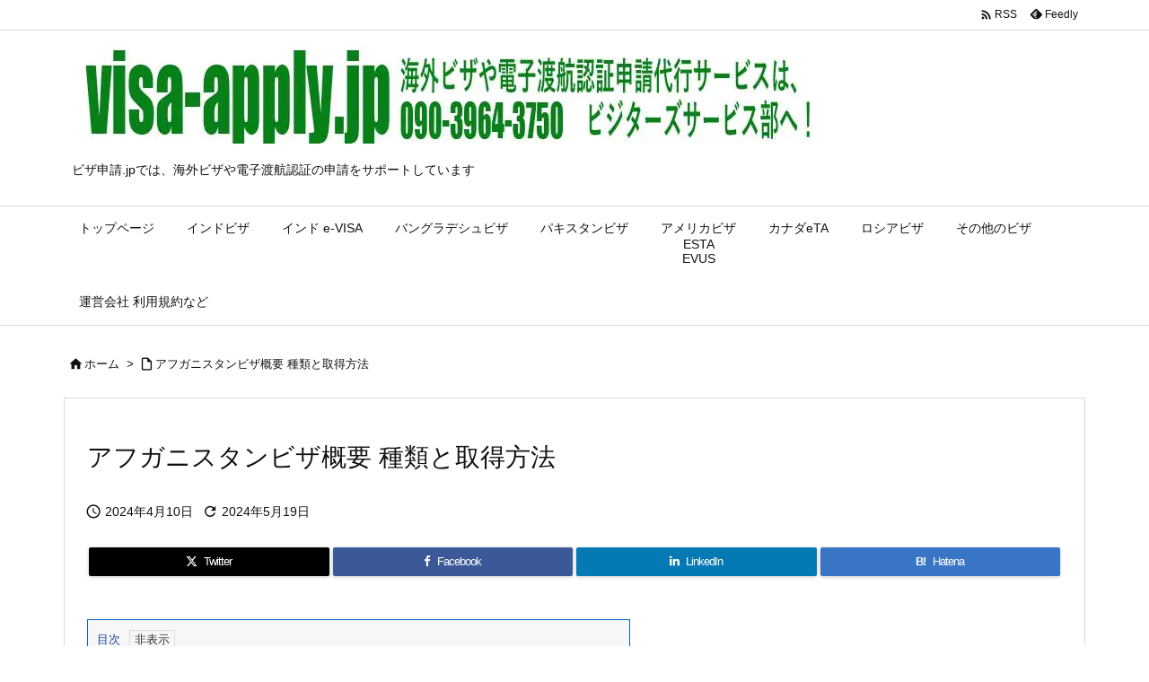

--- FILE ---
content_type: text/html; charset=UTF-8
request_url: https://visa-apply.jp/afganistan/
body_size: 23704
content:
<!DOCTYPE html>
<html lang="ja" itemscope itemtype="https://schema.org/WebPage">
<head prefix="og: http://ogp.me/ns# article: http://ogp.me/ns/article# fb: http://ogp.me/ns/fb#">
<meta charset="UTF-8" />
<meta http-equiv="X-UA-Compatible" content="IE=edge" />
<meta http-equiv="Content-Security-Policy" content="upgrade-insecure-requests" />
<meta name="viewport" content="width=device-width, initial-scale=1, user-scalable=yes" />
<title>アフガニスタンビザ概要 種類と取得方法 | ビザ申請.jp 09039643750</title>
<meta name='robots' content='max-image-preview:large' />
<link rel='dns-prefetch' href='//ajax.googleapis.com' />
<link rel='dns-prefetch' href='//www.google.com' />
<link rel="alternate" title="oEmbed (JSON)" type="application/json+oembed" href="https://visa-apply.jp/wp-json/oembed/1.0/embed?url=https%3A%2F%2Fvisa-apply.jp%2Fafganistan%2F" />
<link rel="alternate" title="oEmbed (XML)" type="text/xml+oembed" href="https://visa-apply.jp/wp-json/oembed/1.0/embed?url=https%3A%2F%2Fvisa-apply.jp%2Fafganistan%2F&#038;format=xml" />
<link rel='preconnect' href='//fonts.googleapis.com' crossorigin />
<link rel="preload" as="style" type="text/css" href="https://visa-apply.jp/wp-content/themes/luxeritas/style.async.min.css?v=1747273285" />
<link rel="preload" as="font" type="font/woff2" href="https://visa-apply.jp/wp-content/themes/luxeritas/fonts/icomoon/fonts/icomoon.woff2" crossorigin />
<link rel="canonical" href="https://visa-apply.jp/afganistan/" />
<link rel='shortlink' href='https://visa-apply.jp/?p=8255' />
<link rel="pingback" href="https://visa-apply.jp/xmlrpc.php" />
<link rel="author" href="https://visa-apply.jp/company-info/" />
<link rel="alternate" type="application/rss+xml" title="ビザ申請.jp 09039643750 RSS Feed" href="https://visa-apply.jp/feed/" />
<link rel="alternate" type="application/atom+xml" title="ビザ申請.jp 09039643750 Atom Feed" href="https://visa-apply.jp/feed/atom/" />
<meta name="description" content="アフガニスタンビザの申請代行サービスは、申請者のビザ申請手続きを、正確かつ円滑、迅速に進めることができるよう支援しています。サポート内容は、申請フォームの作成、補足書類準備のアドバイスや事前確認、申請..." />
<meta name="theme-color" content="#4285f4">
<meta name="format-detection" content="telephone=no">
<meta name="referrer" content="no-referrer-when-downgrade" />
<meta property="og:type" content="article" />
<meta property="og:url" content="https://visa-apply.jp/afganistan/" />
<meta property="og:title" content="アフガニスタンビザ概要 種類と取得方法 | ビザ申請.jp 09039643750" />
<meta property="og:description" content="アフガニスタンビザの申請代行サービスは、申請者のビザ申請手続きを、正確かつ円滑、迅速に進めることができるよう支援しています。サポート内容は、申請フォームの作成、補足書類準備のアドバ..." />
<meta property="og:image" content="https://visa-apply.jp/wp-content/uploads/2023/12/AFGHANISTAN-EC-560x315-1.jpg" />
<meta property="og:image:width" content="560" />
<meta property="og:image:height" content="315" />
<meta property="og:image:alt" content="アフガニスタンビザ種類と取得方法" />
<meta property="og:site_name" content="ビザ申請.jp 09039643750" />
<meta property="og:locale" content="ja_JP" />
<meta property="article:published_time" content="2024-04-10T16:47:18Z" />
<meta property="article:modified_time" content="2024-05-19T03:10:35Z" />
<meta name="twitter:card" content="summary" />
<meta name="twitter:domain" content="visa-apply.jp" />
<style id='wp-img-auto-sizes-contain-inline-css'>
img:is([sizes=auto i],[sizes^="auto," i]){contain-intrinsic-size:3000px 1500px}
/*# sourceURL=wp-img-auto-sizes-contain-inline-css */</style>
<style id='luxe-inline-css'>
/*! Luxeritas WordPress Theme 3.25.0 - (C) 2015 Thought is free. */*,*:before,*:after{box-sizing:border-box}@-ms-viewport{width:device-width}a:not([href]):not([tabindex]),a:not([href]):not([tabindex]):hover,a:not([href]):not([tabindex]):focus{color:inherit;text-decoration:none}a:not([href]):not([tabindex]):focus{outline:0}h1{font-size:2em;margin:.67em 0}small{font-size:80%}img{border-style:none;vertical-align:middle}hr{box-sizing:content-box;height:0;overflow:visible;margin-top:1rem;margin-bottom:1rem;border:0}pre{margin-top:0;margin-bottom:1rem;overflow:auto;-ms-overflow-style:scrollbar}code,pre{font-family:monospace,monospace;font-size:1em}ul ul,ol ul,ul ol,ol ol{margin-bottom:0}p{margin-top:0;margin-bottom:1rem}button{border-radius:0}input,button,select,optgroup,textarea{margin:0;font-family:inherit;font-size:inherit;line-height:inherit}button,input{overflow:visible}button,select{text-transform:none}button,[type=button],[type=reset],[type=submit]{-webkit-appearance:button}button:not(:disabled),[type=button]:not(:disabled),[type=reset]:not(:disabled),[type=submit]:not(:disabled){cursor:pointer}::-moz-focus-inner{padding:0;border-style:none}::-webkit-inner-spin-button{height:auto}::-webkit-search-decoration{-webkit-appearance:none}label{display:inline-block;margin-bottom:.5rem}h1,h2,h3,h4,h5,h6{margin-top:0;margin-bottom:.5rem;font-family:inherit;font-weight:500;line-height:1.2;color:inherit}.container{width:100%;margin-right:auto;margin-left:auto}@media (min-width:768px){.container{max-width:720px}}@media (min-width:992px){.container{max-width:960px}}@media (min-width:1200px){.container{max-width:1140px}}.row{display:flex;flex-wrap:wrap}div[class^=col-]{flex:0 0 auto;position:relative;width:100%;min-height:1px;padding-right:15px;padding-left:15px}.col-12{max-width:100%}.col-6{max-width:50%}.col-4{max-width:33.333333%}.clearfix:after{display:block;clear:both;content:""}.pagination{display:flex;padding-left:0;list-style:none;border-radius:.25rem}table{border-collapse:collapse}caption{padding-top:.75rem;padding-bottom:.75rem;color:#6c757d;text-align:left;caption-side:bottom}th{text-align:left}body .material-icons,body .material-icons-outlined{font-size:inherit;font-feature-settings:'liga';-moz-osx-font-smoothing:grayscale;text-rendering:optimizeLegibility;transform:scale(1.3,1.3);transform-origin:top;margin-top:-.16em}.material-icons.flip-h{transform:scale(-1.3,1.3)}.material-icons.rotate{transform:rotate(180deg) translate(0,-1.3em) scale(1.3,1.3)}.material-icons.pull-left{float:left;margin-right:.3em}.material-icons.pull-right{float:right;margin-left:.3em}@font-face{font-family:'icomoon';src:url('/wp-content/themes/luxeritas/fonts/icomoon/fonts/icomoon.eot');src:url('/wp-content/themes/luxeritas/fonts/icomoon/fonts/icomoon.eot') format('embedded-opentype'),url('/wp-content/themes/luxeritas/fonts/icomoon/fonts/icomoon.woff2') format('woff2'),url('/wp-content/themes/luxeritas/fonts/icomoon/fonts/icomoon.woff') format('woff'),url('/wp-content/themes/luxeritas/fonts/icomoon/fonts/icomoon.ttf') format('truetype'),url('/wp-content/themes/luxeritas/fonts/icomoon/fonts/icomoon.svg') format('svg');font-weight:400;font-style:normal;font-display:swap}[class^=ico-],[class*=" ico-"]{font-family:'icomoon';display:inline-block;font-style:normal;font-weight:400;font-variant:normal;text-transform:none;text-rendering:auto;line-height:1;-webkit-font-smoothing:antialiased;-moz-osx-font-smoothing:grayscale}.ico-speech-bubble:before{content:"\e903"}.ico-external-link-alt:before{content:"\f35d"}.ico-external-link-square-alt:before{content:"\f360"}.ico-line:before{content:"\e700"}.ico-feedly:before{content:"\e600"}.ico-plus-square:before{content:"\f0fe"}.ico-minus-square:before{content:"\f146"}.ico-caret-square-down:before{content:"\f150"}.ico-search:before{content:"\f002"}.ico-link:before{content:"\f0c1"}.ico-caret-right:before{content:"\f0da"}.ico-spinner:before{content:"\f110"}.ico-comment:before{content:"\e900"}.ico-comments:before{content:"\e901"}.ico-chevron-up:before{content:"\f077"}.ico-chevron-down:before{content:"\f078"}.ico-twitter:before{content:"\f099"}.ico-x-twitter:before{content:"\e902"}.ico-facebook:before{content:"\f09a"}.ico-linkedin:before{content:"\f0e1"}.ico-angle-double-right:before{content:"\f101"}.ico-chevron-circle-left:before{content:"\f137"}.ico-chevron-circle-right:before{content:"\f138"}.ico-youtube-play:before{content:"\f16a"}.ico-instagram:before{content:"\f16d"}.ico-pinterest-p:before{content:"\f231"}.ico-get-pocket:before{content:"\f265"}.ico-spin{animation:ico-spin 2s infinite linear}@keyframes ico-spin{0%{transform:rotate(0)}100%{transform:rotate(360deg)}}*{margin:0;padding:0}a:hover,.term img,a:hover,.term img:hover{transition:opacity .3s,transform .5s}a:hover img{opacity:.8}hr{border-top:1px dotted #999}img,video,object,canvas{max-width:100%;height:auto;box-sizing:content-box}.no-js img.lazy{display:none!important}pre,ul,ol{margin:1.6em 0}ul ul,ol ol,ul ol,ol ul{margin:0 .6em 0}pre{margin-bottom:30px}blockquote,.wp-block-quote{display:block;position:relative;overflow:hidden;overflow-wrap:anywhere;margin:1.6em 5px;padding:25px;font-size:1.4rem;background:#fdfdfd;border:0;border-radius:6px;box-shadow:0 5px 5px 0 rgba(18,63,82,.035),0 0 0 1px rgba(176,181,193,.2)}blockquote:after{content:"\275b\275b";display:block;position:absolute;font-family:Arial,sans-serif;font-size:200px;line-height:1em;left:-25px;top:-15px;opacity:.04}blockquote cite,.wp-block-quote cite{display:block;text-align:right;font-family:serif;font-size:.9em;font-style:oblique}.wp-block-quote:not(.is-large):not(.is-style-large){border:0}blockquote ol:first-child,blockquote p:first-child,blockquote ul:first-child{margin-top:5px}blockquote ol:last-child,blockquote p:last-child,blockquote ul:last-child{margin-bottom:5px}[type=submit],[type=text],[type=email],.reply a{display:inline;line-height:1;vertical-align:middle;padding:12px 12px 11px;max-width:100%}.reply a,[type=submit],.widget_categories select,.widget_archive select{color:#333;font-weight:400;background:#fff;border:1px solid #ddd}option,textarea,[type=text],[type=email],[type=search]{color:inherit;background:#fff;border:1px solid #ddd}[type=search]{-webkit-appearance:none;outline-offset:-2px;line-height:1;border-radius:0}textarea{overflow:auto;resize:vertical;padding:8px;max-width:100%}button{appearance:none;outline:0;border:0}.cboth{clear:both}.bold{font-weight:700}.wp-caption{margin-bottom:1.6em;max-width:100%}.wp-caption img[class*=wp-image-]{display:block;margin:0}.post .wp-caption-text,.post .wp-caption-dd{font-size:1.2rem;line-height:1.5;margin:0;padding:.5em 0}.sticky .posted-on{display:none}.bypostauthor>article .fn:after{content:"";position:relative}.screen-reader-text{clip:rect(1px,1px,1px,1px);height:1px;overflow:hidden;position:absolute !important;width:1px}strong{font-weight:700}em{font-style:italic}.alignleft{display:inline;float:left}.alignright{display:inline;float:right}.aligncenter{display:block;margin-right:auto;margin-left:auto}.post .alignfull{margin-left:-68px;margin-right:-68px}figure.alignwide>img,figure.alignfull>img{min-width:100%}blockquote.alignleft,.wp-caption.alignleft,.post img.alignleft{margin:.4em 1.6em 1.6em 0}blockquote.alignright,.wp-caption.alignright,.post img.alignright{margin:.4em 0 1.6em 1.6em}blockquote.aligncenter,.wp-caption.aligncenter,.post img.aligncenter{clear:both;margin-top:.4em;margin-bottom:1.6em}.wp-caption.alignleft,.wp-caption.alignright,.wp-caption.aligncenter{margin-bottom:1.2em}img[class*=wp-image-],img[class*=attachment-]{max-width:100%;height:auto}.gallery-item{display:inline-block;text-align:left;vertical-align:top;margin:0 0 1.5em;padding:0 1em 0 0;width:50%}.gallery-columns-1 .gallery-item{width:100%}.gallery-columns-2 .gallery-item{max-width:50%}@media screen and (min-width:30em){.gallery-item{max-width:25%}.gallery-columns-1 .gallery-item{max-width:100%}.gallery-columns-2 .gallery-item{max-width:50%}.gallery-columns-3 .gallery-item{max-width:33.33%}.gallery-columns-4 .gallery-item{max-width:25%}}.gallery-caption{display:block;font-size:1.2rem;line-height:1.5;padding:.5em 0}.wp-block-image{margin:1.6em 0}figure.wp-block-image{display:inline-block}.post ul.blocks-gallery-grid{padding:0}#head-in{padding-top:28px;background:#fff}.band{position:absolute;top:0;left:0;right:0}div[id*=head-band]{margin:auto;height:34px;line-height:34px;overflow:hidden;background:#fff;border-bottom:1px solid #ddd}.band-menu{position:relative;margin:auto}.band-menu ul{font-size:1px;margin:0 -5px 0 0;position:absolute;right:10px;list-style:none}.band-menu li{display:inline-block;vertical-align:middle;font-size:1.2rem;margin:0 3px;line-height:1}.band-menu li a{color:#111;text-decoration:none}.band-menu li a:hover{color:#09f}.band-menu .menu-item a:before{display:inline;margin:5px;line-height:1;font-family:"icomoon";content:"\f0da"}div[id*=head-band] .snsf{display:block;min-width:28px;height:20px;margin:-2px -6px 0 0;text-align:center}div[id*=head-band] .snsf a{display:block;height:100%;width:100%;text-decoration:none;letter-spacing:0;font-family:Verdana,Arial,Helvetica,Roboto;padding:4px;border-radius:2px}#sitename{display:inline-block;max-width:100%;margin:0 0 12px;font-size:2.8rem;line-height:1.4}#sitename a{color:inherit;text-decoration:none}.desc{line-height:1.4}.info{padding:20px 10px;overflow:hidden}.logo,.logo-up{position:relative;margin:15px auto -10px auto;text-align:center}.logo-up{margin:15px auto 0 auto}#header .head-cover{position:relative;margin:auto}#header #gnavi,#foot-in,.foot-nav{margin:auto}#nav{margin:0;padding:0;border-top:1px solid #ddd;border-bottom:1px solid #ddd;position:relative;z-index:20}#nav,#gnavi ul.gu,#gnavi li.gl>a,.mobile-nav{color:#111;background:#fff}#gnavi .mobile-nav{display:none}#gnavi .nav-menu{display:block}#gnavi ul.gu{margin:0}#gnavi li.gl{float:left;position:relative;list-style-type:none;text-indent:0;white-space:nowrap}#gnavi li.gl>a{display:block;text-decoration:none;text-align:center;height:100%}#gnavi li ul.gu{display:none}@media (min-width:992px){#gnavi ul.gu{display:flex;flex-wrap:wrap}#gnavi li.gl{flex:0 0 auto;min-width:1px;background:#09f}#gnavi .gc>ul>li.gl{background:0 0}#gnavi li.gl>a>.gim{display:block;height:100%}#gnavi .gc>ul>li>a>.gim{transition:.4s;border-bottom:0;padding:16px 18px}#gnavi li.gl>ul{display:none;margin:0;border:1px solid #ddd;border-bottom:0;background:0 0;position:absolute;top:100%;z-index:1}#gnavi li li.gl{width:100%;min-width:160px}#gnavi li li.gl a>.gim{border-bottom:1px solid #ddd;font-size:1.3rem;padding:10px 15px;width:100%;text-align:left}#gnavi li li.gl>ul{padding:0;border-top:1px solid #ddd;overflow:hidden;top:-1px;left:100%}#gnavi li.gl:hover>a,#gnavi li.gl:hover>a>.gim,div.mobile-nav:hover,ul.mobile-nav li:hover{color:#fff;background:#09f}#gnavi li[class*=current]>a{background:none repeat scroll 0 0 #000;color:#fff}#gnavi ul ul>li[class*=children]>a>.gim:after{font-family:"icomoon";content:"\f0da";position:absolute;right:6px;top:0;bottom:0;margin:auto;height:1.3rem}}@media (max-width:991px){.mobile-nav p{letter-spacing:0;font-size:1.1rem;line-height:1;margin:6px 0 0}.mobile-nav li{white-space:nowrap;text-align:center;padding:8px 10px;border:0;list-style:none;cursor:pointer}.mobile-nav li:hover{opacity:.6}.mobile-nav li i,.mobile-nav li svg{font-size:1.8rem;font-style:normal}#gnavi ul.gu{display:none;border:0;border-bottom:solid 1px #ddd}#gnavi li.gl{display:block;float:none;width:100%;padding-left:0;text-align:left;line-height:2.3;border-top:1px solid #ddd;list-style:disc inside}#gnavi li.gl:hover>a>.gim{background:0 0}}#primary{border:1px solid transparent}#section,.grid{margin:0 10px 20px 0}.grid{padding:45px 68px;background:#fff;border:1px solid #ddd}#breadcrumb{margin:20px 0 15px;padding:8px;line-height:2}#breadcrumb,#breadcrumb a{color:#111;text-decoration:none;word-break:normal}#breadcrumb a:hover{text-decoration:underline}#breadcrumb h1,#breadcrumb li{display:inline;list-style-type:none;font-size:1.3rem}#breadcrumb i,#breadcrumb svg{margin-right:3px}#breadcrumb i.arrow{margin:0 8px}.term{margin-right:10px}.term img{float:left;max-width:40%;height:auto;margin-bottom:15px;background:inherit;border:1px solid #ddd;border-radius:4px;box-shadow:0 0 2px 1px rgba(255,255,255,1) inset}.term img:hover{border-color:#06c}#related .term img{padding:1px;width:100px;height:100px}.read-more-link,.read-more-link i,.read-more-link svg{text-decoration:underline}#list a{word-break:normal}#list .toc{margin:0 0 25px}#list .excerpt{margin:0 0 12px;line-height:1.8}.exsp{display:inline}#list .read-more{clear:both;line-height:1;margin:35px 0 30px;text-align:right}#list .read-more{margin:0}@media (max-width:575px){.read-more-link{color:inherit;background:#fafafa;border:1px solid #aaa}.read-more-link:hover{color:#dc143c;background:#f0f0f0;text-decoration:none}}.meta,.post .meta{margin:0;font-size:1.4rem;color:#111;margin-bottom:35px;vertical-align:middle;padding:16px 0}.meta a{display:inline-block;color:#111;text-decoration:underline}.meta i{margin-right:6px}.meta span{margin:0 12px 0 0}.meta span.break{margin:0 8px 0 4px}.meta span.first-item{margin:0;white-space:nowrap}.meta-box{margin:30px 10px}.toc .meta-u,.post .meta-u{background:0 0;border:0;margin:0 0 10px;padding:0}.post .meta-u{overflow:hidden;text-align:right}#paging{margin:auto;text-align:center}#paging ul{padding:0}#paging i{font-weight:700}#paging .not-allow i{font-weight:400;opacity:.3}.pagination{display:flex;justify-content:center;margin:0}.pagination li{flex:1 1 42px;max-width:42px;min-width:27px;float:left}.pagination>li>a,.pagination>li>span{display:inline-block;text-decoration:none;width:100%;padding:6px 0;color:inherit;background:#fff;border:1px solid #ddd;border-right:0}.pagination>li:last-child>a,.pagination>li:last-child>span,.pagination>.not-allow:first-child>span:hover{border-right:1px solid #ddd}.pagination>.active>span,.pagination .current,.pagination>li>a:hover{color:#fff;background:#dc143c}.pagination>.active>span:hover,.pagination>.not-allow>span:hover{cursor:text}.post #paging{margin:20px 0 40px}.post{font-size:1.6rem;line-height:1.9}.post p{margin:1.3em 0}.post a{text-decoration:underline}.post h2,.post h3,.post h4,.post h5,.post h6{line-height:1.4;margin-top:35px;margin-bottom:30px}.post h1:first-child{margin-top:0}.post h2{border-left:8px solid #999;font-size:2.4rem;margin-top:50px;padding:8px 20px}.post h3{font-size:2.2rem;padding:2px 15px;margin-top:50px;margin-left:5px;border-left:2px #999 solid}.post h4{font-size:1.8rem;padding:0 12px;border:0;border-left:solid 12px #999}.post h2:first-child,.post h3:first-child{margin-top:30px}.post table{margin-bottom:30px}.post td,.post th{padding:8px 10px;border:1px solid #ddd}.post th{text-align:center;background:#f5f5f5}.post ul,.post ol{padding:0 0 0 30px}.post .vcard{text-align:right}.post .vcard i,.post .vcard svg{margin-right:8px}.entry-title,#front-page-title{font-size:2.8rem;line-height:1.5;background:0 0;border:none;margin:0 0 10px;padding:0}.entry-title a{color:inherit;text-decoration:none}.entry-title a:hover{color:#dc143c}#sns-tops{margin:-25px 0 45px}#sns-bottoms{margin:16px 0 0}#bottom-area #sns-bottoms{margin-bottom:0}.sns-msg h2{display:inline-block;margin:0 0 0 5px;padding:0 8px;line-height:1;font-size:1.6rem;background:0 0;border:none;border-bottom:5px solid #ccc}#pnavi{clear:both;padding:0;border:1px solid #ddd;background:#fff;height:auto;overflow:hidden}#pnavi .next,#pnavi .prev{position:relative}#pnavi .next{text-align:right;border-bottom:1px solid #ddd}#pnavi i,#pnavi svg{font-size:2.2rem}#pnavi .next-arrow,#pnavi .prev-arrow{font-size:1.6rem;position:absolute;top:10px}#pnavi .next-arrow *,#pnavi .prev-arrow *{vertical-align:middle}#pnavi .next-arrow{left:20px}#pnavi .prev-arrow{right:20px}#pnavi .ntitle,#pnavi .ptitle{margin-top:32px}#pnavi img{height:100px;width:100px;border:1px solid #ddd;border-radius:8px}#pnavi a{display:block;padding:15px 30px;overflow:hidden;text-decoration:none;color:#666;min-height:132px}#pnavi a:hover{color:#dc143c}#pnavi a>img,#pnavi a:hover>img{transition:opacity .4s,transform .4s}#pnavi a:hover>img{border-color:#337ab7}#pnavi .block-span{display:block;margin-top:35px}#pnavi .next img,#pnavi .no-img-next i,#pnavi .no-img-next svg{float:right;margin:0 0 0 10px}#pnavi .prev img,#pnavi .no-img-prev i,#pnavi .no-img-prev svg{float:left;margin:0 10px 0 0}#pnavi i.navi-home,#pnavi svg.navi-home,#pnavi .no-img-next i,#pnavi .no-img-next svg,#pnavi .no-img-prev i,#pnavi .no-img-prev svg{font-size:7.6rem;padding:5px 0}@media (min-width:1200px),(min-width:540px) and (max-width:991px){#pnavi .next,#pnavi .prev,#pnavi .next a,#pnavi .prev a{padding-bottom:32767px;margin-bottom:-32752px}#pnavi .next,#pnavi .prev{margin-bottom:-32767px;width:50%}#pnavi .next{float:right;border-left:1px solid #ddd}}.related,.discussion,.tb{font-size:2.4rem;line-height:2;margin:0 0 15px}.related i,.related svg,.discussion i,.discussion svg,.tb i,.tb svg{margin-right:10px}#related{padding:0}#related .term img{float:left;margin:8px 10px 8px 0}#related h3{font-size:1.6rem;font-weight:700;padding:0;margin:10px 0 10px 10px;border:none}#related h3 a{color:inherit;text-decoration:none;line-height:1.6}#related h3 a:hover{color:#09f}#related .toc{padding:10px 0;border-top:1px dotted #ccc}#related .toc:first-child{border-top:none}#related .excerpt p{display:inline;opacity:.7;font-size:1.3rem}#comments h3{font-size:1.6rem;border:none;padding:10px 0;margin-bottom:10px}#comments h3 i,#comments h3 svg{font-size:2.2rem;margin-right:10px}.comments-list,.comments-list li{border-bottom:1px solid #ddd}.comments-list li{margin-bottom:20px}.comments-list .comment-body{padding-bottom:20px}.comments-list li:last-child{margin-bottom:0;padding-bottom:0;border:none}#comments p{font-size:1.4rem;margin:20px 0}#comments label{display:block}.comment-author.vcard .avatar{display:block;float:left;margin:0 10px 20px 0}.comment-meta{margin-bottom:40px}.comment-meta:after{content:" ";clear:both}.fn{line-height:1.6;font-size:1.5rem}.says{margin-left:10px}.commentmetadata{font-size:1.4rem;height:15px;padding:10px 10px 10px 0}.reply a{display:block;text-decoration:none;text-align:center;width:65px;margin:0 0 0 auto}.comments-list{padding-left:0;list-style-type:none}.comments-list li.depth-1>ul.children{padding-left:30px}.comments-list li{list-style-type:none}#comments .no-comments{margin:0 0 20px;padding:10px 20px 30px;border-bottom:1px solid #ddd}#c-paging{text-align:center;padding:0 0 20px;border-bottom:1px solid #ccc}#commentform p{margin:0 0 20px}#respond{font-size:1.6rem}#commentform .tags{padding:10px;font-size:1.3rem}#commentform-author{display:flex;flex-wrap:wrap}.comment-form-author{flex:0 1 35%;padding-right:10px}.comment-form-email{flex:1 0 64%}#commentform,#comments textarea,[type^=text],[class^=comment-form-]{margin:0;width:100%}#comments .comment-form-cookies-consent{display:table}#comments .comment-form-cookies-consent *{display:table-cell;margin:0 5px 0 0;width:auto;vertical-align:middle}#comments .form-submit{margin:0}#comments .comments-list .form-submit{margin-bottom:40px}#comments [type=submit]{color:#fff;background:#666;padding:18px 18px 17px;cursor:pointer}#comments [type=submit]:hover{background:#dc143c}#trackback input{width:100%;margin:0 0 10px}#list-title{margin:0 0 40px;font-size:2.8rem;font-weight:400}#section .grid #list-title{margin:0}div[id*=side-],#col3{padding:20px 0;border:1px solid #ddd;background:#fff}#side .widget,#col3 .widget{overflow-wrap:anywhere;margin:0 6px;padding:20px 7px;border:1px solid transparent}#side ul,#col3 ul{margin-bottom:0}#side ul li,#col3 ul li{list-style-type:none;line-height:2;margin:0;padding:0}#side ul li li,#col3 ul li li{margin-left:16px}#side h3,#col3 h3,#side h4,#col3 h4{font-size:1.8rem;font-weight:700;color:#111;margin:4px 0 20px;padding:4px 0}.search-field{border:1px solid #bbb}#wp-calendar,.wp-calendar-nav{background:#fff}#wp-calendar caption{color:inherit;background:#fff}#wp-calendar #today{background:#ffec67}#wp-calendar .pad{background:#fff9f9}#footer{clear:both;background:#fff;border-top:1px solid #ddd;z-index:10}.row{margin:0}#foot-in{padding:25px 0}#foot-in a,#footer-menu,.foot-nav a{color:#111}#foot-in h4{font-size:1.8rem;font-weight:700;margin:15px 0;padding:4px 10px;border-left:8px solid #999}#foot-in ul li{list-style-type:none;line-height:1.8;margin:0 10px;padding:0}#foot-in ul li li{margin-left:15px}.foot-nav ul{margin:0 auto;padding:20px 15px}.foot-nav li{display:inline-block;margin:0}.foot-nav li:before{content:"\07c";margin:0 10px}.foot-nav li:first-child:before{content:"";margin:0}#copyright{font-size:1.2rem;padding:20px 0;color:#111;background:#fff;clear:both}#footer .copy{font-size:1.2rem;line-height:1;margin:20px 0 0;text-align:center}#footer .copy a{color:inherit}#footer #thk{margin:20px 0;white-space:nowrap;font-size:1.1rem;word-spacing:-1px}#page-top{position:fixed;bottom:14px;right:14px;font-weight:700;background:#656463;text-decoration:none;color:#fff;padding:16px 20px;text-align:center;cursor:pointer;transition:.8s;opacity:0;visibility:hidden;z-index:99}#page-top:hover{opacity:1!important}iframe{box-sizing:content-box;border:0}.i-video{display:block;position:relative;overflow:hidden}.i-video{padding-top:25px;padding-bottom:56.25%}.i-video iframe,.i-video object,.i-video embed{position:absolute;top:0;left:0;height:100%;width:100%}.i-embed iframe{width:100%}.head-under{margin-top:20px}.head-under,.post-title-upper,.post-title-under{margin-bottom:20px}.posts-under-1{padding:20px 0}.posts-under-2{padding-bottom:40px}.recentcomments a{display:inline;padding:0;margin:0}#main{flex:0 1 772px;max-width:772px;min-width:1px;float:left}#side{flex:0 0 366px;width:366px;min-width:1px;float:right}@media (min-width:992px){#primary,#field{display:flex}#breadcrumb,.head-cover{display:block !important}#sitename img{margin:0}}@media screen and (min-width:768px){.logo,#head-band-in,div[id*=head-band] .band-menu,#header .head-cover,#header #gnavi,#foot-in{max-width:720px}}@media screen and (min-width:992px){.logo,#head-band-in,div[id*=head-band] .band-menu,#header .head-cover,#header #gnavi,#foot-in{max-width:960px}}@media screen and (min-width:992px) and (max-width:1199px){#main{flex:0 1 592px;max-width:592px;min-width:1px}}@media screen and (min-width:1200px){.logo,#head-band-in,div[id*=head-band] .band-menu,#header .head-cover,#header #gnavi,#foot-in{max-width:1140px}#list .term img{width:auto;height:auto;margin-right:20px}}@media screen and (max-width:1199px){#list .term img{max-width:40%;height:auto;margin-right:20px}}@media print,(max-width:991px){#primary,#main,#side{display:block;width:100%;float:none;clear:both}div[id*=head-band]{padding:0 5px}#header #gnavi{padding-left:0;padding-right:0}#main{margin-bottom:30px}#section{margin-right:0}.grid,#side .widget,#col3 .widget{padding-left:20px;padding-right:20px}.grid{margin:0 0 20px}.post .alignfull{margin-left:-20px;margin-right:-20px}#side .widget,#col3 .widget{margin-left:0;margin-right:0}#related .toc{margin-right:15px}.comments-list li.depth-1>ul.children{padding-left:0}#foot-in{padding:0}#foot-in .col-xs-4,#foot-in .col-xs-6,#foot-in .col-xs-12{display:none}div[id*=side-]{margin-bottom:20px}#side-scroll{max-width:32767px}}@media (max-width:575px){.grid,#side .widget,#col3 .widget{padding-left:7px;padding-right:7px}.meta,.post .meta{font-size:1.2rem}#list .term img{max-width:30%;height:auto;margin:0 15px 25px 0}#list .excerpt{padding-left:0;margin:0 0 40px}.excerpt p:not(.meta){display:inline}.excerpt br{display:none}.read-more-link{display:block;clear:both;padding:12px;font-size:1.2rem;text-align:center;white-space:nowrap;overflow:hidden}.read-more-link,.read-more-link i{text-decoration:none}#list .term img{margin-bottom:30px}#list .read-more-link{margin:20px 0 0}#sitename{font-size:2.2rem}.entry-title,#front-page-title,.post h2,.post h3,.related,.discussion,.tb{font-size:1.8rem}#paging a,#paging span{padding:13px 0}[class^=comment-form-]{flex:0 0 100%;padding:0}#page-top{font-size:2rem;padding:8px 14px}.ptop{display:none}}div[class*=snsf-]{margin:2px 0 0;padding:0}div[class*=snsf-] .clearfix{padding:0}div[class*=snsf-] i,div[class*=snsf-] svg{max-width:16px}.snsname,.cpname{margin-left:5px}.snsfb{display:flex;flex-wrap:wrap;justify-content:space-between}.snsf-c li,.snsf-w li{flex:1 1 auto;list-style:none;vertical-align:middle;text-align:center;color:#fff;padding:1px 2px;margin-bottom:2px;white-space:nowrap;cursor:pointer}.snsf-c .snsfb li [aria-label],.snsf-w .snsfb li [aria-label]{padding:9px 0 10px}.snsf-c [aria-label],.snsf-w [aria-label],.snsf-c .snsfcnt,.snsf-w .snsfcnt{display:block;font-family:Verdana,Arial,Helvetica,Roboto;text-align:center;text-decoration:none;width:100%;border-radius:2px}.snsf-c .ico-hatena,.snsf-w .ico-hatena{font-weight:700;font-family:Verdana,Arial,Helvetica,Roboto}.snsf-c [aria-label],.snsf-c [aria-label]:hover,.snsf-w [aria-label],.snsf-w [aria-label]:hover{position:relative;line-height:1;padding:10px 0;color:#fff}.snsf-c .snsfb li [aria-label],.snsf-w .snsfb li [aria-label]{font-family:Verdana,Arial,Helvetica,Roboto;font-size:1.3rem;letter-spacing:-1px}.snsf-c .snsfb li [aria-label]{height:32px;box-shadow:0 1px 4px 0 rgba(0,0,0,.2)}.snsf-w .snsfb li [aria-label]{box-sizing:border-box;border:1px solid #ddd}.snsf-c .snsfb li [aria-label]:hover{opacity:.6}.snsf-w .snsfb li [aria-label]:hover{background:#f8f8f8;opacity:.7}.snsf-c .snsfb i,.snsf-w .snsfb i{margin-right:3px}.snsfcnt{display:block;position:absolute;right:0;top:-18px;padding:3px 0;font-size:1.1rem;background:#fffefd}.snsf-c .snsfcnt{color:#333;border:2px solid #ddd}.snsf-w .snsfcnt{box-sizing:content-box;top:-18px;left:-1px;border:1px solid #ddd;border-radius:2px 2px 0 0;color:#333}.snsfcnt i{margin:0 !important}div[class$=-w] ul[class*=sns] li a,div[class$=-w] ul[class*=sns] li.cp-button [aria-label]{background:#fbfbfb}.snsf-c .twitter a{background:#010101}.snsf-c .facebook a{background:#3b5998}.snsf-c .linkedin a{background:#0479b4}.snsf-c .pinit a{background:#bd081c}.snsf-c .hatena a{background:#3875c4}.snsf-c .pocket a{background:#ee4257}.snsf-c .line a{background:#00c300}.snsf-c .rss a{background:#f86300}.snsf-c .feedly a{background:#2bb24c}.snsf-c .cp-button [aria-label]{background:#56350d}.snsf-c .twitter .snsfcnt{border-color:#010101}.snsf-c .facebook .snsfcnt{border-color:#3b5998}.snsf-c .linkedin .snsfcnt{border-color:#0479b4}.snsf-c .pinit .snsfcnt{border-color:#bd081c}.snsf-c .hatena .snsfcnt{border-color:#3875c4}.snsf-c .pocket .snsfcnt{border-color:#ee4257}.snsf-c .line .snsfcnt{border-color:#00c300}.snsf-c .rss .snsfcnt{border-color:#f86300}.snsf-c .feedly .snsfcnt{border-color:#2bb24c}.snsf-c .cp-button .snsfcnt{border-color:#56350d}.snsf-w .snsfb .twitter a{color:#010101}.snsf-w .snsfb .facebook a{color:#3b5998}.snsf-w .snsfb .linkedin a{color:#0479b4}.snsf-w .snsfb .pinit a{color:#bd081c}.snsf-w .snsfb .hatena a{color:#3875c4}.snsf-w .snsfb .pocket a{color:#ee4257}.snsf-w .snsfb .line a{color:#00c300}.snsf-w .snsfb .rss a{color:#f86300}.snsf-w .snsfb .feedly a{color:#2bb24c}.snsf-w .snsfb .cp-button [aria-label]{color:#56350d}@media screen and (max-width:765px){div[class*=snsf-] .snsname{display:none}}@media screen and (min-width:992px){.snsfb li.line-sm{display:none !important}}@media screen and (max-width:991px){.snsfb li.line-pc{display:none !important}}#toc_container,.toc_widget{max-width:100%;font-size:1.3rem}#toc_container{display:table;margin-bottom:20px;padding:10px;border:1px solid #ddd;color:#333;background:#fafafa}#toc_container a{color:#333;text-decoration:none}#toc_container a:hover{text-decoration:underline}.toc_toggle{white-space:nowrap}.toc_list{margin:0;padding:0}ul.toc_list{padding:0 10px}.widget ul.toc_list{padding:0 5px}.toc_list ul{padding:0 0 0 15px}.toc_list li{padding:2px;list-style:none}.blogcard{margin:0 0 1.6em}.blogcard p{font-size:1.6rem}.post .blogcard p{line-height:1.6;margin:0 0 .5em}.blogcard a{font-size:1.4rem}a.blogcard-href{display:block;position:relative;padding:20px;border:1px solid #ddd;background:#fff;color:#111;text-decoration:none;max-width:540px;min-height:140px;transition:transform .4s ease}a.blogcard-href:hover{color:#ff811a;background:#fcfcfc;box-shadow:3px 3px 8px rgba(0,0,0,.2);transform:translateY(-4px)}p.blog-card-title{color:#111;font-weight:700}p.blog-card-desc{font-size:.9em;color:#666}.blogcard-img{float:right;margin:0 0 15px 20px}p.blogcard-link{clear:both;font-size:.8em;color:#999;margin:15px 0 0}img.blogcard-icon,amp-img.blogcard-icon{display:inline-block;width:18px;height:18px}#search{padding-bottom:0;position:relative;width:100%}#search label{width:100%;margin:0}.search-field{width:100%;height:32px;margin:0;padding:4px 6px}[type=submit].search-submit{position:absolute;top:2px;right:2px;height:28px;padding:8px;font-size:1.2rem;background:0 0;cursor:pointer}.search-field:placeholder-shown{font-family:"icomoon";color:#767676;font-size:1.4rem}#search input:focus::placeholder{color:transparent}.widget_categories a,.widget_archive a,.widget_nav_menu a{display:block;padding:3px 0}@media print,(max-width:991px){.widget_categories a,.widget_archive a,.widget_nav_menu a{padding:7px 0}}.widget_categories,.widget_archive{margin-bottom:5px}.widget_categories select,.widget_archive select{padding:15px 13px;width:100%;height:32px;margin:0;padding:4px 6px;border:1px solid #bbb}.calendar_wrap{margin-bottom:10px}#wp-calendar,.wp-calendar-nav{display:table;table-layout:fixed;line-height:2;width:100%;margin:0 auto;padding:0;border-collapse:collapse;border-spacing:0;font-size:1.2rem}#side #wp-calendar,#col3 #wp-calendar{margin:0 auto}#wp-calendar caption{padding:2px;width:auto;text-align:center;font-weight:700;border:thin solid #ccc;border-radius:3px 3px 0 0;caption-side:top}#wp-calendar #today{font-weight:700}#wp-calendar th,#wp-calendar td,.wp-calendar-nav span{line-height:2;vertical-align:middle;text-align:center}#wp-calendar td,.wp-calendar-nav span{display:table-cell;border:thin solid #ccc}.wp-calendar-nav span{border-top:0}.wp-calendar-nav span.pad{width:0}#wp-calendar th{font-style:normal;font-weight:700;color:#fff;border-left:thin solid #ccc;border-right:thin solid #ccc;background:#333}#wp-calendar a{font-size:1.2rem;color:#3969ff;text-decoration:underline}#wp-calendar a:hover{color:#c3251d}@media print,(max-width:991px){#wp-calendar,#wp-calendar a{font-size:1.7rem}}.tagcloud{display:flex;flex-wrap:wrap;letter-spacing:-.4em}.tagcloud a{display:inline-block;flex:1 0 auto;min-width:1px;letter-spacing:normal;text-decoration:none;font-size:14px;font-size:1.4rem!important;border:1px solid #ddd;margin:2px;padding:5px 10px}#thk-new{font-size:1.2rem;margin:-10px 0 0}#thk-new .term img,#thk-new .term amp-img{margin:0 10px 0 0;padding:1px;max-width:100px;max-height:100px}#thk-new .excerpt p{display:block;margin:0;padding:0;line-height:1.4}#thk-new p.new-meta{margin:0 0 6px}#thk-new p.new-title{font-size:1.3rem;font-weight:700;line-height:1.4;padding:0;margin:0 0 12px;text-decoration:none}#thk-new .toc{padding:15px 0;border-bottom:1px dotted #ccc}#thk-new .toc:last-child{margin-bottom:0;padding-bottom:0;border-style:none}div#thk-rcomments{margin-top:-5px;margin-left:5px}#thk-rcomments .recentcomments,#thk-rcomments .recentcomments a{background:0 0;font-size:1.2rem}#thk-rcomments .recentcomments{margin:0;border-bottom:1px dotted #ddd}#thk-rcomments .recentcomments a{text-decoration:underline}#thk-rcomments .recentcomments:last-child{border-bottom:none}#thk-rcomments .comment_post{margin-left:10px}#thk-rcomments .widget_comment_author,#thk-rcomments .widget_comment_author a{margin:15px 0;min-height:40px;color:#767574;font-size:1.2rem;font-weight:700;line-height:1.5;overflow:hidden}#thk-rcomments .widget_comment_author img,#thk-rcomments .widget_comment_author amp-img{float:left;vertical-align:middle;margin:0 5px 0 0}#thk-rcomments .widget_comment_author span{display:block;margin:auto 0;overflow:hidden}#thk-rcomments [class*=ico-comment]{margin-right:6px;color:red}#thk-rcomments .ico-angle-double-right{margin-right:6px}#thk-rcomments .comment_excerpt{margin:14px 0 14px 10px;font-size:1.2rem;line-height:1.8}#thk-rcomments .comment_post{display:block;margin:0 0 14px 12px}.ps-widget{margin:0;padding:0;width:100%;overflow:hidden}p.ps-label{text-align:left;margin:0 auto 5px auto;font-size:1.4rem}.ps-widget{display:inline-block}.rectangle-1-row{margin-bottom:10px}.rectangle-1-col{margin-right:10px}.ps-250-250{max-width:250px;max-height:250px}.ps-300-250{max-width:300px;max-height:250px}.ps-336-280{max-width:336px;max-height:280px}.ps-120-600{max-width:120px;max-height:600px}.ps-160-600{max-width:160px;max-height:600px}.ps-300-600{max-width:300px;max-height:600px}.ps-468-60{max-width:468px;max-height:60px}.ps-728-90{max-width:728px;max-height:90px}.ps-970-90{max-width:970px;max-height:90px}.ps-970-250{max-width:970px;max-height:250px}.ps-320-100{max-width:320px;max-height:100px}.ps-col{max-width:690px}@media (min-width:541px) and (max-width:1200px){.rectangle-1-col,.rectangle-2-col{margin:0 0 10px}rectangle-2-col{margin-bottom:20px}.ps-col{max-width:336px}}@media (max-width:991px){.ps-120-600,.ps-160-600,.ps-300-600{max-width:300px;max-height:600px}.ps-728-90,.ps-970-90,.ps-970-250{max-width:728px;max-height:90px}}@media (max-width:767px){.ps-728-90,.ps-970-90,.ps-970-250{max-width:468px;max-height:60px}}@media (max-width:540px){.rectangle-2-col,.rectangle-2-row{display:none}div.ps-widget{max-width:336px;max-height:none}.ps-col{max-width:336px}p.ps-728-90,p.ps-970-90,p.ps-970-250,div.ps-728-90,div.ps-970-90,div.ps-970-250{max-width:320px;max-height:100px}}div.ps-wrap{max-height:none}p.al-c,div.al-c{text-align:center;margin-left:auto;margin-right:auto}#thk-follow{display:table;width:100%;table-layout:fixed;border-collapse:separate;border-spacing:4px 0}#thk-follow ul{display:table-row}#thk-follow ul li{display:table-cell;box-shadow:1px 1px 3px 0 rgba(0,0,0,.3)}#thk-follow .snsf{display:block;border-radius:4px;padding:1px;height:100%;width:100%}#thk-follow li a{display:block;overflow:hidden;white-space:nowrap;border:3px solid #fff;border-radius:2px;line-height:1.2;letter-spacing:0;padding:5px 0;color:#fff;font-size:18px;font-family:Verdana,Arial,Helvetica,Roboto;text-align:center;text-decoration:none}#thk-follow .fname{display:block;font-size:10px}#thk-follow a:hover{opacity:.7}#thk-follow .twitter{background:#010101}#thk-follow .facebook{background:#3b5998}#thk-follow .instagram{background:linear-gradient(200deg,#6559ca,#bc318f 35%,#e33f5f 50%,#f77638 70%,#fec66d 100%)}#thk-follow .pinit{background:#bd081c}#thk-follow .hatena{background:#3875c4}#thk-follow .google{background:#dd4b39}#thk-follow .youtube{background:#ae3a34}#thk-follow .line{background:#00c300}#thk-follow .rss{background:#f86300}#thk-follow .feedly{background:#2bb24c}#thk-rss-feedly{display:table;width:100%;table-layout:fixed;border-collapse:separate;border-spacing:6px 0}#thk-rss-feedly ul{display:table-row}#thk-rss-feedly li{display:table-cell}#thk-rss-feedly li a{display:block;overflow:hidden;white-space:nowrap;width:100%;font-size:1.6rem;line-height:22px;padding:7px 0;color:#fff;border-radius:3px;text-align:center;text-decoration:none;box-shadow:1px 1px 3px 0 rgba(0,0,0,.3)}#thk-rss-feedly a:hover{color:#fff;opacity:.7}#thk-rss-feedly a.icon-rss-button{background:#f86300}#thk-rss-feedly a.icon-feedly-button{background:#2bb24c}#thk-rss-feedly a span{font-family:Garamond,Palatino,Caslon,'Century Oldstyle',Bodoni,'Computer Modern',Didot,Baskerville,'Times New Roman',Century,Egyptienne,Clarendon,Rockwell,serif;font-weight:700}#thk-rss-feedly i{margin:0 10px 0 0;color:#fff}#side .widget-qr img,#col3 .widget-qr img,#side .widget-qr amp-img,#col3 .widget-qr amp-img{display:block;margin:auto}#layer li.gl>a{text-align:left;padding:10px;font-size:1.3rem;margin:0;padding-left:20px;width:100%}#layer li.gl>a:hover{text-decoration:none}#layer li.gl>a:before{font-family:"icomoon";content:"\f0da";padding-right:10px}#layer li[class*=children] span{pointer-events:none}#layer li[class*=children] a{padding-left:16px}#layer li[class*=children] li a{padding-left:35px}#layer li li[class*=children] a{padding-left:32px}#layer li li[class*=children] li a{padding-left:55px}#layer li ul.gu{border-bottom:0}#layer li li.gl>a:before{content:"-"}#layer li li li.gl>a:before{content:"\0b7"}#close{position:fixed;top:10px;right:10px;padding:8px 12px;box-sizing:content-box;color:#fff;background:#000;border:2px solid #ddd;border-radius:4px;opacity:.7;text-align:center;cursor:pointer;z-index:1200}#close i,#close svg{font-size:18px;margin:0}#close i:before{vertical-align:middle}#close:hover{opacity:1}#sform{display:none;position:absolute;top:0;left:0;right:0;width:98%;height:48px;max-width:600px;margin:auto;padding:2px;background:rgba(0,0,0,.5);border-radius:6px;z-index:1200}#sform .search-form{position:relative;width:100%;margin:auto;border-radius:6px}#sform .search-field{height:44px;border-radius:4px;font-size:18px}#sform .search-submit{border-radius:4px;height:40px}html{overflow:auto;overflow-y:scroll;-webkit-text-size-adjust:100%;-webkit-tap-highlight-color:transparent;font-size:62.5%!important}#list .posts-list-middle-widget{padding:15px}#list .exsp,#list .exsp p{opacity:1}#list div[id^=tile-] .exsp{opacity:.5}#list div[id^=card-] .exsp{opacity:.5}#primary,body #field,body #main,body #side,body #col3{display:block;max-width:100%;min-width:100%;width:100%;flex:none;float:none}#primary,body #main{flex:0 0 100%;width:100%;max-width:100%;min-width:1px;padding:0}.grid{margin-left:0;margin-right:0}body{overflow:hidden;font-family:'Meiryo',-apple-system,BlinkMacSystemFont,'.SFNSDisplay-Regular','Hiragino Kaku Gothic Pro','Yu Gothic','MS PGothic','Segoe UI','Verdana','Helvetica','Arial',sans-serif;font-weight:400;color:#111;background:#fff}a{word-break:break-all;text-decoration:none;background-color:transparent;-webkit-text-decoration-skip:objects;color:#4169e1}a:hover{text-decoration:none;color:#dc143c}body,li,pre,blockquote{font-size:1.4rem}#mobile-buttons{display:flex;overflow-x:auto;position:fixed;left:0;right:0;bottom:14px;margin:0;white-space:nowrap;transition:.8s;z-index:90}#mobile-buttons ul{display:flex;margin:auto}#mobile-buttons li{display:inline-block;list-style:none;flex:0 0 auto;padding:8px 12px 6px;font-size:1.6rem;line-height:1.2;margin:0 2px;min-width:70px;text-align:center;color:#fff;background:rgba(0,0,0,.6);border-radius:0;cursor:pointer;white-space:nowrap}#mobile-buttons li *{vertical-align:middle;color:#fff}#sns-mobile ul{margin:0}#sns-mobile [class*=-count],#sns-mobile [class*=-check]{display:none}#mobile-buttons span{font-size:1.2rem}#toc_toggle{display:none}#toc_toggle:checked+.toc_toggle:before{content:"非表示"}.toc_toggle{margin:0}.toc_toggle:before{content:"Show";cursor:pointer;border:solid 1px #ddd;color:#333;background:0 0;padding:2px 5px;margin-left:10px}#toc_toggle:checked+.toc_toggle+.toc_list{width:auto;height:auto;margin-top:20px;transition:all .3s}.toc_toggle+.toc_list{overflow:hidden;width:0;height:0;margin-top:0;transition:all .3s}#toc_container{color:#184399;background:#f7f7f7;border:1px solid #0066bf}#toc_container,#toc_container a{color:#184399}#footer-nav{text-align:center}.home #bottom-area #paging{margin-bottom:30px}#sns-tops li,#sns-bottoms li,#sns-mobile li{min-width:25%}@media (min-width:576px){#list .excerpt{overflow:hidden}.post h5{font-size:1.8rem}.post h6{font-size:1.8rem}.post li{font-size:1.6rem}}@media (min-width:992px){#side{flex-basis:366px;width:366px}#mobile-buttons{display:none}#footer-nav{border-bottom:1px solid #ccc}}@media (min-width:1200px){#field,#main{flex:0 1 100%;max-width:100%;min-width:1px}}@media (min-width:1310px){.container{width:100%;max-width:100%;padding-right:5px;padding-left:5px}.logo,#header .head-cover,#header #gnavi,#head-band-in,#foot-in,.foot-nav,div[id*=head-band] .band-menu{max-width:100%}}@media (max-width:991px){#nav{border-top:0}#gnavi ul.mobile-nav{transition:width .6s,max-height .6s;position:fixed;top:-48px;right:5px;display:flex;flex-flow:column;margin:0;border:1px solid #ddd;max-height:44px;width:48px;overflow:hidden;opacity:.9}.mobile-nav li.mob-func{min-height:44px;line-height:28px}.mobile-nav li.mob-func i{font-size:1.4rem}.mobile-nav li.mob-menu{border-top:3px double #ddd}#page-top{display:none}}@media (max-width:575px){.foot-nav li{list-style-type:circle;text-align:left;margin:10px 26px;display:list-item}.foot-nav li:before{content:"";margin:0}}@media (min-width:992px) and (max-width:1309px){.grid{padding-left:25px;padding-right:25px}.post .alignfull{margin-left:-25px;margin-right:-25px}}
/*# sourceURL=luxe-inline-css */</style>
<style id='wp-emoji-styles-inline-css'>
img.wp-smiley, img.emoji {
display: inline !important;
border: none !important;
box-shadow: none !important;
height: 1em !important;
width: 1em !important;
margin: 0 0.07em !important;
vertical-align: -0.1em !important;
background: none !important;
padding: 0 !important;
}
/*# sourceURL=wp-emoji-styles-inline-css */</style>
<style id='global-styles-inline-css' type='text/css'>
:root{--wp--preset--aspect-ratio--square: 1;--wp--preset--aspect-ratio--4-3: 4/3;--wp--preset--aspect-ratio--3-4: 3/4;--wp--preset--aspect-ratio--3-2: 3/2;--wp--preset--aspect-ratio--2-3: 2/3;--wp--preset--aspect-ratio--16-9: 16/9;--wp--preset--aspect-ratio--9-16: 9/16;--wp--preset--color--black: #000000;--wp--preset--color--cyan-bluish-gray: #abb8c3;--wp--preset--color--white: #ffffff;--wp--preset--color--pale-pink: #f78da7;--wp--preset--color--vivid-red: #cf2e2e;--wp--preset--color--luminous-vivid-orange: #ff6900;--wp--preset--color--luminous-vivid-amber: #fcb900;--wp--preset--color--light-green-cyan: #7bdcb5;--wp--preset--color--vivid-green-cyan: #00d084;--wp--preset--color--pale-cyan-blue: #8ed1fc;--wp--preset--color--vivid-cyan-blue: #0693e3;--wp--preset--color--vivid-purple: #9b51e0;--wp--preset--gradient--vivid-cyan-blue-to-vivid-purple: linear-gradient(135deg,rgb(6,147,227) 0%,rgb(155,81,224) 100%);--wp--preset--gradient--light-green-cyan-to-vivid-green-cyan: linear-gradient(135deg,rgb(122,220,180) 0%,rgb(0,208,130) 100%);--wp--preset--gradient--luminous-vivid-amber-to-luminous-vivid-orange: linear-gradient(135deg,rgb(252,185,0) 0%,rgb(255,105,0) 100%);--wp--preset--gradient--luminous-vivid-orange-to-vivid-red: linear-gradient(135deg,rgb(255,105,0) 0%,rgb(207,46,46) 100%);--wp--preset--gradient--very-light-gray-to-cyan-bluish-gray: linear-gradient(135deg,rgb(238,238,238) 0%,rgb(169,184,195) 100%);--wp--preset--gradient--cool-to-warm-spectrum: linear-gradient(135deg,rgb(74,234,220) 0%,rgb(151,120,209) 20%,rgb(207,42,186) 40%,rgb(238,44,130) 60%,rgb(251,105,98) 80%,rgb(254,248,76) 100%);--wp--preset--gradient--blush-light-purple: linear-gradient(135deg,rgb(255,206,236) 0%,rgb(152,150,240) 100%);--wp--preset--gradient--blush-bordeaux: linear-gradient(135deg,rgb(254,205,165) 0%,rgb(254,45,45) 50%,rgb(107,0,62) 100%);--wp--preset--gradient--luminous-dusk: linear-gradient(135deg,rgb(255,203,112) 0%,rgb(199,81,192) 50%,rgb(65,88,208) 100%);--wp--preset--gradient--pale-ocean: linear-gradient(135deg,rgb(255,245,203) 0%,rgb(182,227,212) 50%,rgb(51,167,181) 100%);--wp--preset--gradient--electric-grass: linear-gradient(135deg,rgb(202,248,128) 0%,rgb(113,206,126) 100%);--wp--preset--gradient--midnight: linear-gradient(135deg,rgb(2,3,129) 0%,rgb(40,116,252) 100%);--wp--preset--font-size--small: 13px;--wp--preset--font-size--medium: 20px;--wp--preset--font-size--large: 36px;--wp--preset--font-size--x-large: 42px;--wp--preset--spacing--20: 0.44rem;--wp--preset--spacing--30: 0.67rem;--wp--preset--spacing--40: 1rem;--wp--preset--spacing--50: 1.5rem;--wp--preset--spacing--60: 2.25rem;--wp--preset--spacing--70: 3.38rem;--wp--preset--spacing--80: 5.06rem;--wp--preset--shadow--natural: 6px 6px 9px rgba(0, 0, 0, 0.2);--wp--preset--shadow--deep: 12px 12px 50px rgba(0, 0, 0, 0.4);--wp--preset--shadow--sharp: 6px 6px 0px rgba(0, 0, 0, 0.2);--wp--preset--shadow--outlined: 6px 6px 0px -3px rgb(255, 255, 255), 6px 6px rgb(0, 0, 0);--wp--preset--shadow--crisp: 6px 6px 0px rgb(0, 0, 0);}:where(.is-layout-flex){gap: 0.5em;}:where(.is-layout-grid){gap: 0.5em;}body .is-layout-flex{display: flex;}.is-layout-flex{flex-wrap: wrap;align-items: center;}.is-layout-flex > :is(*, div){margin: 0;}body .is-layout-grid{display: grid;}.is-layout-grid > :is(*, div){margin: 0;}:where(.wp-block-columns.is-layout-flex){gap: 2em;}:where(.wp-block-columns.is-layout-grid){gap: 2em;}:where(.wp-block-post-template.is-layout-flex){gap: 1.25em;}:where(.wp-block-post-template.is-layout-grid){gap: 1.25em;}.has-black-color{color: var(--wp--preset--color--black) !important;}.has-cyan-bluish-gray-color{color: var(--wp--preset--color--cyan-bluish-gray) !important;}.has-white-color{color: var(--wp--preset--color--white) !important;}.has-pale-pink-color{color: var(--wp--preset--color--pale-pink) !important;}.has-vivid-red-color{color: var(--wp--preset--color--vivid-red) !important;}.has-luminous-vivid-orange-color{color: var(--wp--preset--color--luminous-vivid-orange) !important;}.has-luminous-vivid-amber-color{color: var(--wp--preset--color--luminous-vivid-amber) !important;}.has-light-green-cyan-color{color: var(--wp--preset--color--light-green-cyan) !important;}.has-vivid-green-cyan-color{color: var(--wp--preset--color--vivid-green-cyan) !important;}.has-pale-cyan-blue-color{color: var(--wp--preset--color--pale-cyan-blue) !important;}.has-vivid-cyan-blue-color{color: var(--wp--preset--color--vivid-cyan-blue) !important;}.has-vivid-purple-color{color: var(--wp--preset--color--vivid-purple) !important;}.has-black-background-color{background-color: var(--wp--preset--color--black) !important;}.has-cyan-bluish-gray-background-color{background-color: var(--wp--preset--color--cyan-bluish-gray) !important;}.has-white-background-color{background-color: var(--wp--preset--color--white) !important;}.has-pale-pink-background-color{background-color: var(--wp--preset--color--pale-pink) !important;}.has-vivid-red-background-color{background-color: var(--wp--preset--color--vivid-red) !important;}.has-luminous-vivid-orange-background-color{background-color: var(--wp--preset--color--luminous-vivid-orange) !important;}.has-luminous-vivid-amber-background-color{background-color: var(--wp--preset--color--luminous-vivid-amber) !important;}.has-light-green-cyan-background-color{background-color: var(--wp--preset--color--light-green-cyan) !important;}.has-vivid-green-cyan-background-color{background-color: var(--wp--preset--color--vivid-green-cyan) !important;}.has-pale-cyan-blue-background-color{background-color: var(--wp--preset--color--pale-cyan-blue) !important;}.has-vivid-cyan-blue-background-color{background-color: var(--wp--preset--color--vivid-cyan-blue) !important;}.has-vivid-purple-background-color{background-color: var(--wp--preset--color--vivid-purple) !important;}.has-black-border-color{border-color: var(--wp--preset--color--black) !important;}.has-cyan-bluish-gray-border-color{border-color: var(--wp--preset--color--cyan-bluish-gray) !important;}.has-white-border-color{border-color: var(--wp--preset--color--white) !important;}.has-pale-pink-border-color{border-color: var(--wp--preset--color--pale-pink) !important;}.has-vivid-red-border-color{border-color: var(--wp--preset--color--vivid-red) !important;}.has-luminous-vivid-orange-border-color{border-color: var(--wp--preset--color--luminous-vivid-orange) !important;}.has-luminous-vivid-amber-border-color{border-color: var(--wp--preset--color--luminous-vivid-amber) !important;}.has-light-green-cyan-border-color{border-color: var(--wp--preset--color--light-green-cyan) !important;}.has-vivid-green-cyan-border-color{border-color: var(--wp--preset--color--vivid-green-cyan) !important;}.has-pale-cyan-blue-border-color{border-color: var(--wp--preset--color--pale-cyan-blue) !important;}.has-vivid-cyan-blue-border-color{border-color: var(--wp--preset--color--vivid-cyan-blue) !important;}.has-vivid-purple-border-color{border-color: var(--wp--preset--color--vivid-purple) !important;}.has-vivid-cyan-blue-to-vivid-purple-gradient-background{background: var(--wp--preset--gradient--vivid-cyan-blue-to-vivid-purple) !important;}.has-light-green-cyan-to-vivid-green-cyan-gradient-background{background: var(--wp--preset--gradient--light-green-cyan-to-vivid-green-cyan) !important;}.has-luminous-vivid-amber-to-luminous-vivid-orange-gradient-background{background: var(--wp--preset--gradient--luminous-vivid-amber-to-luminous-vivid-orange) !important;}.has-luminous-vivid-orange-to-vivid-red-gradient-background{background: var(--wp--preset--gradient--luminous-vivid-orange-to-vivid-red) !important;}.has-very-light-gray-to-cyan-bluish-gray-gradient-background{background: var(--wp--preset--gradient--very-light-gray-to-cyan-bluish-gray) !important;}.has-cool-to-warm-spectrum-gradient-background{background: var(--wp--preset--gradient--cool-to-warm-spectrum) !important;}.has-blush-light-purple-gradient-background{background: var(--wp--preset--gradient--blush-light-purple) !important;}.has-blush-bordeaux-gradient-background{background: var(--wp--preset--gradient--blush-bordeaux) !important;}.has-luminous-dusk-gradient-background{background: var(--wp--preset--gradient--luminous-dusk) !important;}.has-pale-ocean-gradient-background{background: var(--wp--preset--gradient--pale-ocean) !important;}.has-electric-grass-gradient-background{background: var(--wp--preset--gradient--electric-grass) !important;}.has-midnight-gradient-background{background: var(--wp--preset--gradient--midnight) !important;}.has-small-font-size{font-size: var(--wp--preset--font-size--small) !important;}.has-medium-font-size{font-size: var(--wp--preset--font-size--medium) !important;}.has-large-font-size{font-size: var(--wp--preset--font-size--large) !important;}.has-x-large-font-size{font-size: var(--wp--preset--font-size--x-large) !important;}
/*# sourceURL=global-styles-inline-css */
</style>

<style id='classic-theme-styles-inline-css'>
/*! This file is auto-generated */
.wp-block-button__link{color:#fff;background-color:#32373c;border-radius:9999px;box-shadow:none;text-decoration:none;padding:calc(.667em + 2px) calc(1.333em + 2px);font-size:1.125em}.wp-block-file__button{background:#32373c;color:#fff;text-decoration:none}
/*# sourceURL=/wp-includes/css/classic-themes.min.css */</style>
<link rel="stylesheet" id="tablepress-default-css" href="//visa-apply.jp/wp-content/plugins/tablepress/css/build/default.css" media="all" />
<noscript><link rel="stylesheet" id="nav-css" href="//visa-apply.jp/wp-content/themes/luxeritas/styles/nav.min.css?v=1715574446" media="all" /></noscript>
<noscript><link rel="stylesheet" id="async-css" href="//visa-apply.jp/wp-content/themes/luxeritas/style.async.min.css?v=1769102739" media="all" /></noscript>
<noscript><link rel="stylesheet" id="material-css" href="//fonts.googleapis.com/icon?family=Material+Icons%7CMaterial+Icons+Outlined&#038;display=swap" media="all" crossorigin="anonymous" /></noscript>
<script src="//ajax.googleapis.com/ajax/libs/jquery/3.6.0/jquery.min.js" id="jquery-js"></script>
<script src="//visa-apply.jp/wp-content/themes/luxeritas/js/luxe.min.js?v=1747273285" id="luxe-js" async defer></script>
<meta name="cdp-version" content="1.5.0" /><link rel="https://api.w.org/" href="https://visa-apply.jp/wp-json/" /><link rel="alternate" title="JSON" type="application/json" href="https://visa-apply.jp/wp-json/wp/v2/pages/8255" /><link rel="icon" href="https://visa-apply.jp/wp-content/uploads/2019/10/footer-visa-apply-150x150.jpg" sizes="32x32" />
<link rel="icon" href="https://visa-apply.jp/wp-content/uploads/2019/10/footer-visa-apply-200x200.jpg" sizes="192x192" />
<link rel="apple-touch-icon" href="https://visa-apply.jp/wp-content/uploads/2019/10/footer-visa-apply-200x200.jpg" />
<meta name="msapplication-TileImage" content="https://visa-apply.jp/wp-content/uploads/2019/10/footer-visa-apply-300x300.jpg" />
<style id="wp-custom-css">
input.sub-btn{width:400px;height:60px;background:#004d00;color:#FFF;font-size:1.1em;font-weight:bold;border-radius:5px;letter-spacing:0.2em;border:1px solid #004d00;-webkit-transition:0.3s;-moz-transition:0.3s;-o-transition:0.3s;-ms-transition:0.3s;transition:0.3s;}input.sub-btn:hover{background:#FFF;color:#004d00;}input.sub-crt-btn{width:400px;height:60px;background:#ff0000;color:#FFF;font-size:1.1em;font-weight:bold;border-radius:5px;letter-spacing:0.2em;border:1px solid #ff0000;-webkit-transition:0.3s;-moz-transition:0.3s;-o-transition:0.3s;-ms-transition:0.3s;transition:0.3s;}input.sub-crt-btn:hover{background:#FFF;color:#ff0000;}.toc_number{display:none}div.wpcf7-mail-sent-ok{background-color:#0000ff;color:#ffffff;border:1px solid #c4e5cc;padding:10px}div.wpcf7-validation-errors,div.wpcf7-acceptance-missing{background-color:#ff0000;color:#ffffff;border:1px solid #f4c6cb;padding:10px}div.wpcf7-mail-sent-ng{background-color:#ff0000;color:#ffffff;border:1px solid #f4c6cb;padding:10px}div.wpcf7-spam-blocked{background-color:#ff0000;color:#ffffff;border:1px solid #feedbd;padding:10px}span.wpcf7-not-valid-tip{background-color:#ff0000;color:#ffffff;border:1px solid #f4c6cb;padding:10px}div.wpcf7-response-output{background-color:#ff0000;color:#ffffff;border:1px solid #ff0000;padding:10px}.grecaptcha-badge{bottom:80px !important;}</style>
<meta name="google-adsense-account" content="ca-pub-8651846814205734">
<script async src="https://pagead2.googlesyndication.com/pagead/js/adsbygoogle.js?client=ca-pub-8651846814205734"
     crossorigin="anonymous"></script></head>
<body class="wp-singular page-template-default page page-id-8255 wp-embed-responsive wp-theme-luxeritas">
<header id="header" itemscope itemtype="https://schema.org/WPHeader">
<div id="head-in">
<div class="head-cover">
<div class="info" itemscope itemtype="https://schema.org/Website">
<p id="sitename"><a href="https://visa-apply.jp/" itemprop="url"><img src="https://visa-apply.jp/wp-content/uploads/2024/06/header-logo850X120.jpg" alt="ビザ申請.jp 09039643750" width="850" height="120" itemprop="image" srcset="https://visa-apply.jp/wp-content/uploads/2024/06/header-logo850X120.jpg 850w, https://visa-apply.jp/wp-content/uploads/2024/06/header-logo850X120-300x42.jpg 300w, https://visa-apply.jp/wp-content/uploads/2024/06/header-logo850X120-768x108.jpg 768w, https://visa-apply.jp/wp-content/uploads/2024/06/header-logo850X120-530x75.jpg 530w, https://visa-apply.jp/wp-content/uploads/2024/06/header-logo850X120-565x80.jpg 565w, https://visa-apply.jp/wp-content/uploads/2024/06/header-logo850X120-710x100.jpg 710w, https://visa-apply.jp/wp-content/uploads/2024/06/header-logo850X120-725x102.jpg 725w" sizes="(max-width: 850px) 100vw, 850px" /></a></p>
<meta itemprop="name about" content="ビザ申請.jp 09039643750" /><p class="desc" itemprop="alternativeHeadline">ビザ申請.jpでは、海外ビザや電子渡航認証の申請をサポートしています</p>
</div><!--/.info-->
</div><!--/.head-cover-->
</div><!--/#head-in-->
<nav itemscope itemtype="https://schema.org/SiteNavigationElement">
<div id="nav">
<div id="gnavi">
<div class="gc gnavi-container"><ul class="menu gu clearfix"><li id="menu-item-325" class="menu-item menu-item-type-post_type menu-item-object-page menu-item-home menu-item-325 gl"><a href="https://visa-apply.jp/"><span class="gim gnavi-item">トップページ</span></a></li><li id="menu-item-13242" class="menu-item menu-item-type-custom menu-item-object-custom menu-item-has-children menu-item-13242 gl"><a href="https://visa-apply.jp/india/"><span class="gim gnavi-item">インドビザ</span></a><ul class="sub-menu gu"><li id="menu-item-6953" class="menu-item menu-item-type-post_type menu-item-object-page menu-item-6953 gl"><a href="https://visa-apply.jp/india/business/"><span class="gim gnavi-item">商用ビザ 概要と申込み</span></a></li><li id="menu-item-6954" class="menu-item menu-item-type-post_type menu-item-object-page menu-item-6954 gl"><a href="https://visa-apply.jp/india/touristvisa-in-japan/"><span class="gim gnavi-item">観光ビザ 概要と申込み</span></a></li><li id="menu-item-13191" class="menu-item menu-item-type-post_type menu-item-object-page menu-item-13191 gl"><a href="https://visa-apply.jp/india/employment/"><span class="gim gnavi-item">就労ビザ 概要と申込み</span></a></li><li id="menu-item-13243" class="menu-item menu-item-type-post_type menu-item-object-page menu-item-13243 gl"><a href="https://visa-apply.jp/india/conference/"><span class="gim gnavi-item">会議ビザ 概要と申込み</span></a></li><li id="menu-item-13244" class="menu-item menu-item-type-post_type menu-item-object-page menu-item-13244 gl"><a href="https://visa-apply.jp/india/student/"><span class="gim gnavi-item">学生ビザ 概要と申込み</span></a></li><li id="menu-item-15351" class="menu-item menu-item-type-post_type menu-item-object-page menu-item-15351 gl"><a href="https://visa-apply.jp/india/medical/"><span class="gim gnavi-item">治療ビザ 概要と申込み</span></a></li><li id="menu-item-15352" class="menu-item menu-item-type-post_type menu-item-object-page menu-item-15352 gl"><a href="https://visa-apply.jp/india/entry/"><span class="gim gnavi-item">エントリービザ 概要と申込み</span></a></li><li id="menu-item-238" class="menu-item menu-item-type-post_type menu-item-object-page menu-item-238 gl"><a href="https://visa-apply.jp/india/"><span class="gim gnavi-item">その他のビザ 概要と申込み</span></a></li></ul></li><li id="menu-item-6952" class="menu-item menu-item-type-post_type menu-item-object-page menu-item-6952 gl"><a href="https://visa-apply.jp/india/etv-etouristvisa/"><span class="gim gnavi-item">インド e-VISA</span></a></li><li id="menu-item-13245" class="menu-item menu-item-type-custom menu-item-object-custom menu-item-has-children menu-item-13245 gl"><a href="https://visa-apply.jp/bangladesh/"><span class="gim gnavi-item">バングラデシュビザ</span></a><ul class="sub-menu gu"><li id="menu-item-13250" class="menu-item menu-item-type-post_type menu-item-object-page menu-item-13250 gl"><a href="https://visa-apply.jp/bangladesh/business/"><span class="gim gnavi-item">商用ビザ 概要と申込み</span></a></li><li id="menu-item-13247" class="menu-item menu-item-type-post_type menu-item-object-page menu-item-13247 gl"><a href="https://visa-apply.jp/bangladesh/tourist/"><span class="gim gnavi-item">観光ビザ 概要と申込み</span></a></li><li id="menu-item-15300" class="menu-item menu-item-type-post_type menu-item-object-page menu-item-15300 gl"><a href="https://visa-apply.jp/bangladesh/employment/"><span class="gim gnavi-item">就労ビザ 概要とお申込み</span></a></li><li id="menu-item-13249" class="menu-item menu-item-type-post_type menu-item-object-page menu-item-13249 gl"><a href="https://visa-apply.jp/bangladesh/investment/"><span class="gim gnavi-item">投資ビザ 概要と申込み</span></a></li><li id="menu-item-13248" class="menu-item menu-item-type-post_type menu-item-object-page menu-item-13248 gl"><a href="https://visa-apply.jp/bangladesh/student/"><span class="gim gnavi-item">留学生ビザ 概要と申込み</span></a></li><li id="menu-item-14762" class="menu-item menu-item-type-post_type menu-item-object-page menu-item-14762 gl"><a href="https://visa-apply.jp/bangladesh/official/"><span class="gim gnavi-item">公用外交ビザ 概要と申込み</span></a></li><li id="menu-item-14716" class="menu-item menu-item-type-post_type menu-item-object-page menu-item-14716 gl"><a href="https://visa-apply.jp/bangladesh/family/"><span class="gim gnavi-item">家族ビザ　概要と申込み</span></a></li><li id="menu-item-15393" class="menu-item menu-item-type-post_type menu-item-object-page menu-item-15393 gl"><a href="https://visa-apply.jp/bangladesh/ngo/"><span class="gim gnavi-item">NGOビザ 概要と申込み</span></a></li></ul></li><li id="menu-item-18295" class="menu-item menu-item-type-post_type menu-item-object-page menu-item-has-children menu-item-18295 gl"><a href="https://visa-apply.jp/pakistan/"><span class="gim gnavi-item">パキスタンビザ</span></a><ul class="sub-menu gu"><li id="menu-item-18296" class="menu-item menu-item-type-post_type menu-item-object-page menu-item-18296 gl"><a href="https://visa-apply.jp/pakistan/business/"><span class="gim gnavi-item">商用ビザE-Visa</span></a></li><li id="menu-item-18297" class="menu-item menu-item-type-post_type menu-item-object-page menu-item-18297 gl"><a href="https://visa-apply.jp/pakistan/tourist/"><span class="gim gnavi-item">観光ビザE-Visa</span></a></li></ul></li><li id="menu-item-15354" class="menu-item menu-item-type-custom menu-item-object-custom menu-item-has-children menu-item-15354 gl"><a href="https://esta-shinsei.jp/"><span class="gim gnavi-item">アメリカビザ<br>ESTA<br>EVUS</span></a><ul class="sub-menu gu"><li id="menu-item-15355" class="menu-item menu-item-type-custom menu-item-object-custom menu-item-15355 gl"><a href="https://esta-shinsei.jp/b1b2-usa-visa-2/"><span class="gim gnavi-item">アメリカ観光商用ビザ 概要と申込み</span></a></li><li id="menu-item-15356" class="menu-item menu-item-type-custom menu-item-object-custom menu-item-15356 gl"><a href="https://esta-shinsei.jp/step1_apply_esta/"><span class="gim gnavi-item">ESTA 概要と申込み</span></a></li><li id="menu-item-15361" class="menu-item menu-item-type-custom menu-item-object-custom menu-item-15361 gl"><a href="https://esta-shinsei.jp/evus-for-chinese/"><span class="gim gnavi-item">EVUS(中国国籍) 概要と申込み</span></a></li><li id="menu-item-15358" class="menu-item menu-item-type-custom menu-item-object-custom menu-item-15358 gl"><a href="https://insolutions.jp/immigration/apply-esta-usa/refuse-esta/"><span class="gim gnavi-item">ESTA却下の理由と対処方法</span></a></li></ul></li><li id="menu-item-15686" class="menu-item menu-item-type-custom menu-item-object-custom menu-item-15686 gl"><a href="https://insolutions.jp/immigration/about-eta-canada/apply-eta-canada/"><span class="gim gnavi-item">カナダeTA</span></a></li><li id="menu-item-13254" class="menu-item menu-item-type-post_type menu-item-object-page menu-item-has-children menu-item-13254 gl"><a href="https://visa-apply.jp/russia/"><span class="gim gnavi-item">ロシアビザ</span></a><ul class="sub-menu gu"><li id="menu-item-13258" class="menu-item menu-item-type-post_type menu-item-object-page menu-item-13258 gl"><a href="https://visa-apply.jp/russia/evisa-special-area/"><span class="gim gnavi-item">E-VISA 概要と申込み</span></a></li><li id="menu-item-13259" class="menu-item menu-item-type-post_type menu-item-object-page menu-item-13259 gl"><a href="https://visa-apply.jp/russia/tourist/"><span class="gim gnavi-item">観光ビザ 概要と申込み</span></a></li><li id="menu-item-16272" class="menu-item menu-item-type-post_type menu-item-object-page menu-item-16272 gl"><a href="https://visa-apply.jp/russia/transit/"><span class="gim gnavi-item">通過ビザ 概要と申込み</span></a></li><li id="menu-item-13260" class="menu-item menu-item-type-post_type menu-item-object-page menu-item-13260 gl"><a href="https://visa-apply.jp/russia/business/"><span class="gim gnavi-item">業務ビザ　概要と申込み</span></a></li></ul></li><li id="menu-item-13261" class="menu-item menu-item-type-post_type menu-item-object-page menu-item-13261 gl"><a href="https://visa-apply.jp/sitemap/"><span class="gim gnavi-item">その他のビザ</span></a></li><li id="menu-item-131" class="menu-item menu-item-type-post_type menu-item-object-page menu-item-has-children menu-item-131 gl"><a href="https://visa-apply.jp/company-info/"><span class="gim gnavi-item">運営会社 利用規約など</span></a><ul class="sub-menu gu"><li id="menu-item-155" class="menu-item menu-item-type-post_type menu-item-object-page menu-item-155 gl"><a href="https://visa-apply.jp/terms-of-service/"><span class="gim gnavi-item">サイト利用規約</span></a></li><li id="menu-item-154" class="menu-item menu-item-type-post_type menu-item-object-page menu-item-154 gl"><a href="https://visa-apply.jp/howto-payment/"><span class="gim gnavi-item">お支払い方法や注意事項</span></a></li><li id="menu-item-1099" class="menu-item menu-item-type-post_type menu-item-object-page menu-item-1099 gl"><a href="https://visa-apply.jp/privacy-policy/"><span class="gim gnavi-item">プライバシーポリシー</span></a></li></ul></li></ul></div><ul class="mobile-nav">
<li class="mob-func"><span><i class="material-icons">&#xe5d2;</i></span></li>
<li class="mob-menu" title="メニュー"><i class="material-icons">&#xe5d2;</i><p>メニュー</p></li>
<li class="mob-prev" title=" 前へ "><i class="material-icons flip-h">&#xea50;</i><p> 前へ </p></li>
<li class="mob-next" title=" 次へ "><i class="material-icons">&#xea50;</i><p> 次へ </p></li>
<li class="mob-search" title="検索"><i class="material-icons">&#xe8b6;</i><p>検索</p></li>
</ul>
</div><!--/#gnavi-->
<div class="cboth"></div>
</div><!--/#nav-->
<div class="band">
<div id="head-band">
<div class="band-menu">
<div itemscope itemtype="https://schema.org/Person"><link itemprop="url" href="https://visa-apply.jp/"><meta itemprop="name" content="akira-kimura"/><ul><li><span class="snsf rss"><a href="https://visa-apply.jp/feed/" target="_blank" title="RSS" rel="nofollow noopener" itemprop="sameAs">&nbsp;<i class="material-icons">&#xe0e5;</i>&nbsp;<span class="fname">RSS</span>&nbsp;</a></span></li>
<li><span class="snsf feedly"><a href="//feedly.com/index.html#subscription/feed/https%3A%2F%2Fvisa-apply.jp%2Ffeed%2F" target="_blank" title="Feedly" rel="nofollow noopener" itemprop="sameAs">&nbsp;<i class="ico-feedly"></i>&nbsp;<span class="fname">Feedly</span>&nbsp;</a></span></li>
</ul></div>
</div>
</div><!--/#head-band-->
</div><!--/.band-->
</nav>
</header>
<div class="container">
<div itemprop="breadcrumb">
<ol id="breadcrumb">
<li><i class="material-icons">&#xe88a;</i><a href="https://visa-apply.jp/">ホーム</a><i class="arrow">&gt;</i></li><li><i class="material-icons-outlined">&#xe24d;</i><a href="https://visa-apply.jp/afganistan/">アフガニスタンビザ概要 種類と取得方法</a></li>
</ol><!--/breadcrumb-->
</div>
<div id="primary" class="clearfix">
<main id="main">
<article>
<div id="core" class="grid">
<div itemprop="mainEntityOfPage" id="mainEntity" class="post post-8255 page type-page status-publish has-post-thumbnail hentry">
<header id="article-header"><h1 class="entry-title" itemprop="headline name">アフガニスタンビザ概要 種類と取得方法</h1></header><div class="clearfix"><p class="meta"><i class="material-icons">&#xe8b5;</i><span class="date published"><meta itemprop="datePublished" content="2024-04-10T16:47:18+09:00" />2024年4月10日</span><i class="material-icons">&#xe5d5;</i><span class="date"><time class="entry-date updated" datetime="2024-05-19T03:10:35+09:00" itemprop="dateModified">2024年5月19日</time></span></p><aside>
<div id="sns-tops">
<div class="snsf-c">
<ul class="snsfb clearfix">
<!--twitter-->
<li class="twitter"><a href="//twitter.com/intent/tweet?text=%E3%82%A2%E3%83%95%E3%82%AC%E3%83%8B%E3%82%B9%E3%82%BF%E3%83%B3%E3%83%93%E3%82%B6%E6%A6%82%E8%A6%81%20%E7%A8%AE%E9%A1%9E%E3%81%A8%E5%8F%96%E5%BE%97%E6%96%B9%E6%B3%95%20%7C%20%E3%83%93%E3%82%B6%E7%94%B3%E8%AB%8B.jp%2009039643750&amp;url=https://visa-apply.jp/afganistan/" title="Tweet" aria-label="Twitter" target="_blank" rel="nofollow noopener"><i class="ico-x-twitter"></i><span class="snsname">Twitter</span></a></li>
<!--facebook-->
<li class="facebook"><a href="//www.facebook.com/sharer/sharer.php?u=https://visa-apply.jp/afganistan/&amp;t=%E3%82%A2%E3%83%95%E3%82%AC%E3%83%8B%E3%82%B9%E3%82%BF%E3%83%B3%E3%83%93%E3%82%B6%E6%A6%82%E8%A6%81%20%E7%A8%AE%E9%A1%9E%E3%81%A8%E5%8F%96%E5%BE%97%E6%96%B9%E6%B3%95%20%7C%20%E3%83%93%E3%82%B6%E7%94%B3%E8%AB%8B.jp%2009039643750" title="Share on Facebook" aria-label="Facebook" target="_blank" rel="nofollow noopener"><i class="ico-facebook"></i><span class="snsname">Facebook</span></a></li>
<!--linkedin-->
<li class="linkedin"><a href="//www.linkedin.com/shareArticle?mini=true&amp;url=https://visa-apply.jp/afganistan/&amp;title=%E3%82%A2%E3%83%95%E3%82%AC%E3%83%8B%E3%82%B9%E3%82%BF%E3%83%B3%E3%83%93%E3%82%B6%E6%A6%82%E8%A6%81%20%E7%A8%AE%E9%A1%9E%E3%81%A8%E5%8F%96%E5%BE%97%E6%96%B9%E6%B3%95%20%7C%20%E3%83%93%E3%82%B6%E7%94%B3%E8%AB%8B.jp%2009039643750&amp;summary=%E3%82%A2%E3%83%95%E3%82%AC%E3%83%8B%E3%82%B9%E3%82%BF%E3%83%B3%E3%83%93%E3%82%B6%E3%81%AE%E7%94%B3%E8%AB%8B%E4%BB%A3%E8%A1%8C%E3%82%B5%E3%83%BC%E3%83%93%E3%82%B9%E3%81%AF%E3%80%81%E7%94%B3%E8%AB%8B%E8%80%85%E3%81%AE%E3%83%93%E3%82%B6%E7%94%B3%E8%AB%8B%E6%89%8B%E7%B6%9A%E3%81%8D%E3%82%92%E3%80%81%E6%AD%A3%E7%A2%BA%E3%81%8B%E3%81%A4%E5%86%86%E6%BB%91%E3%80%81%E8%BF%85%E9%80%9F%E3%81%AB%E9%80%B2%E3%82%81%E3%82%8B%E3%81%93%E3%81%A8%E3%81%8C%E3%81%A7%E3%81%8D%E3%82%8B%E3%82%88%E3%81%86%E6%94%AF%E6%8F%B4%E3%81%97%E3%81%A6%E3%81%84%E3%81%BE%E3%81%99%E3%80%82%E3%82%B5%E3%83%9D%E3%83%BC%E3%83%88%E5%86%85%E5%AE%B9%E3%81%AF%E3%80%81%E7%94%B3%E8%AB%8B%E3%83%95%E3%82%A9%E3%83%BC%E3%83%A0%E3%81%AE%E4%BD%9C%E6%88%90%E3%80%81%E8%A3%9C%E8%B6%B3%E6%9B%B8%E9%A1%9E%E6%BA%96%E5%82%99%E3%81%AE%E3%82%A2%E3%83%89%E3%83%90%E3%82%A4%E3%82%B9%E3%82%84%E4%BA%8B%E5%89%8D%E7%A2%BA%E8%AA%8D%E3%80%81%E7%94%B3%E8%AB%8B..." title="Share on LinkedIn" aria-label="LinkedIn" target="_blank" rel="nofollow noopener"><i class="ico-linkedin"></i><span class="snsname">LinkedIn</span></a></li>
<!--hatena-->
<li class="hatena"><a href="//b.hatena.ne.jp/add?mode=confirm&amp;url=https://visa-apply.jp/afganistan/&amp;title=%E3%82%A2%E3%83%95%E3%82%AC%E3%83%8B%E3%82%B9%E3%82%BF%E3%83%B3%E3%83%93%E3%82%B6%E6%A6%82%E8%A6%81%20%E7%A8%AE%E9%A1%9E%E3%81%A8%E5%8F%96%E5%BE%97%E6%96%B9%E6%B3%95%20%7C%20%E3%83%93%E3%82%B6%E7%94%B3%E8%AB%8B.jp%2009039643750" title="Bookmark at Hatena" aria-label="Hatena Bookmark" target="_blank" rel="nofollow noopener"><i class="ico-hatena bold">B!</i><span class="snsname">Hatena</span></a></li>
</ul>
<div class="clearfix" data-incomplete="f,t,h,p" data-luxe-permalink="https://visa-apply.jp/afganistan/"></div>
</div>
</div>
</aside><div id="toc_container"><span class="toc_title">目次</span><input id="toc_toggle" type="checkbox" checked="checked"><label class="toc_toggle" for="toc_toggle"></label><ul class="toc_list"><li><a href="#toc_id_1"><span class="toc_number toc_depth_1">1.</span> アフガニスタンビザの概要</a><ul class="toc_list"><li><a href="#toc_id_1_1"><span class="toc_number toc_depth_1">1.1.</span> 1.アフガニスタンビザの種類</a></li><li><a href="#toc_id_1_2"><span class="toc_number toc_depth_1">1.2.</span> 2.アフガニスタンビザの取得方法</a><ul class="toc_list"><li><a href="#toc_id_1_2_1"><span class="toc_number toc_depth_2">1.2.1.</span> 2-1.アフガニスタン大使館でレギュラービザを取得する</a></li><li><a href="#toc_id_1_2_2"><span class="toc_number toc_depth_2">1.2.2.</span> 2-2.アフガニスタン電子ビザ EVISAの運用について</a></li><li><a href="#toc_id_1_2_3"><span class="toc_number toc_depth_2">1.2.3.</span> 2-3.アフガニスタン アライバルビザの運用について Visa on Arrival</a></li><li><a href="#toc_id_1_2_4"><span class="toc_number toc_depth_2">1.2.4.</span> 2-4.アフガニスタンビザ 電子渡航認証ETAの運用について Visa on Arrival</a></li></ul></li><li><a href="#toc_id_1_3"><span class="toc_number toc_depth_1">1.3.</span> ビジターズサービス部からのお知らせ</a></li></ul></li></ul></div><!--/#toc_container-->
<h2 style="padding-left: 40px;"><span id="toc_id_1">アフガニスタンビザの概要</span></h2>
<p>このページでは、アフガニスタン、正式名称；アフガニスタン・イスラム共和国<i>Islamic Republic of Afghanistan </i>へ渡航する際のビザの種類や取得方法、またビザ免除の条件についてわかりやすく説明しています。<br />
株式会社インソリューションズ、ビジターズサービス部では、お客様に代わって各国のビザ申請を手続きすることにより、大使館や領事館から最新のビザ情報を入手し本サイトへフィードバックしています。</p>
[covid19-status-restriction]
<h3><span id="toc_id_1_1">1.アフガニスタンビザの種類</span></h3>
<p>現在、日本国籍渡航者のアフガニスタンビザは電子ビザやアライバルビザが存在せず、全て渡航前にビザを取得している必要があります。<br />
ビザの発給は、駐日アフガニスタン大使館にて発給を行なっています。</p>
<h3><span id="toc_id_1_2">2.アフガニスタンビザの取得方法</span></h3>
<h4><span id="toc_id_1_2_1">2-1.アフガニスタン大使館でレギュラービザを取得する</span></h4>
<p>駐日アフガニスタン大使館では、フィリピン・シンガポールを含めた日本国籍の渡航者に対して以下の種類のビザ発給業務を主に行なっています。</p>
<ul>
<li>最大30日間の観光ビザ</li>
<li>3ヶ月間/6ヶ月間の業務ビザ</li>
</ul>
<p>また、それぞれのビザ申請に対応する必要書類（原本）の提出がございます。</p>
<h4><span id="toc_id_1_2_2">2-2.アフガニスタン電子ビザ EVISAの運用について</span></h4>
<p>現在のところ、アフガニスタン政府によるビザ電子化は確認されていません。</p>
<h4><span id="toc_id_1_2_3">2-3.アフガニスタン アライバルビザの運用について Visa on Arrival</span></h4>
<p>現在のところ、アフガニスタン政府によるアライバルビザの運用は確認されていません。</p>
<h4><span id="toc_id_1_2_4">2-4.アフガニスタンビザ 電子渡航認証ETAの運用について Visa on Arrival</span></h4>
<p>現在のところ、アフガニスタン政府による電子渡航認証の運用は確認されていません。</p>
<br clear="left"></p>
<h3><span id="toc_id_1_3">ビジターズサービス部からのお知らせ</span></h3>
<div style="padding: 5px 10px; color: #ffffff; background: #ff0000; border-radius: 10px 10px 0 0;">ご注意</div>
<div style="padding: 10px; border: 1px solid #ff0000; background: #ffffff; border-radius: 0 0 10px 10px;">
ビジターズ・サービス部が運営するビザ申請.jpサイト（以下、「当サイト」）をご利用される方におかれましては、、「当サイト」利用規約をご確認いただいたうえで、利用者ご本人の自己責任にて閲覧および使用されるものであり、ビジターズ・サービス部は、「当サイト」を利用したことにより発生したいかなる損害に関して一切の責任を負いません。<br />
<a href="https://visa-apply.jp/terms-of-service/" rel="noopener" target="_blank">「当サイト」利用規約はこちら</a><br />
「当サイト」の利用者ご本人は、渡航計画を立てる段階で、ツアーやフライト、ホテルなどを予約する前に訪問予定国（または乗継国）の出入国条件を直接当該国公館へ確認いただくことをお勧めいたします。<br />
</div>
</div>
<div class="meta-box">
<p class="vcard author"><i class="material-icons">&#xe3c9;</i>Posted by <span class="fn" itemprop="editor author creator copyrightHolder"><a href="https://visa-apply.jp/company-info/">wpmaster</a></span></p>
</div><!--/.meta-box-->
<hr class="pbhr" /></div><!--/.post-->
<aside>
<div class="sns-msg" ><h2>よろしければシェアお願いします</h2></div>
<aside>
<div id="sns-bottoms">
<div class="snsf-c">
<ul class="snsfb clearfix">
<!--twitter-->
<li class="twitter"><a href="//twitter.com/intent/tweet?text=%E3%82%A2%E3%83%95%E3%82%AC%E3%83%8B%E3%82%B9%E3%82%BF%E3%83%B3%E3%83%93%E3%82%B6%E6%A6%82%E8%A6%81%20%E7%A8%AE%E9%A1%9E%E3%81%A8%E5%8F%96%E5%BE%97%E6%96%B9%E6%B3%95%20%7C%20%E3%83%93%E3%82%B6%E7%94%B3%E8%AB%8B.jp%2009039643750&amp;url=https://visa-apply.jp/afganistan/" title="Tweet" aria-label="Twitter" target="_blank" rel="nofollow noopener"><i class="ico-x-twitter"></i><span class="snsname">Twitter</span></a></li>
<!--facebook-->
<li class="facebook"><a href="//www.facebook.com/sharer/sharer.php?u=https://visa-apply.jp/afganistan/&amp;t=%E3%82%A2%E3%83%95%E3%82%AC%E3%83%8B%E3%82%B9%E3%82%BF%E3%83%B3%E3%83%93%E3%82%B6%E6%A6%82%E8%A6%81%20%E7%A8%AE%E9%A1%9E%E3%81%A8%E5%8F%96%E5%BE%97%E6%96%B9%E6%B3%95%20%7C%20%E3%83%93%E3%82%B6%E7%94%B3%E8%AB%8B.jp%2009039643750" title="Share on Facebook" aria-label="Facebook" target="_blank" rel="nofollow noopener"><i class="ico-facebook"></i><span class="snsname">Facebook</span></a></li>
<!--linkedin-->
<li class="linkedin"><a href="//www.linkedin.com/shareArticle?mini=true&amp;url=https://visa-apply.jp/afganistan/&amp;title=%E3%82%A2%E3%83%95%E3%82%AC%E3%83%8B%E3%82%B9%E3%82%BF%E3%83%B3%E3%83%93%E3%82%B6%E6%A6%82%E8%A6%81%20%E7%A8%AE%E9%A1%9E%E3%81%A8%E5%8F%96%E5%BE%97%E6%96%B9%E6%B3%95%20%7C%20%E3%83%93%E3%82%B6%E7%94%B3%E8%AB%8B.jp%2009039643750&amp;summary=%E3%82%A2%E3%83%95%E3%82%AC%E3%83%8B%E3%82%B9%E3%82%BF%E3%83%B3%E3%83%93%E3%82%B6%E3%81%AE%E7%94%B3%E8%AB%8B%E4%BB%A3%E8%A1%8C%E3%82%B5%E3%83%BC%E3%83%93%E3%82%B9%E3%81%AF%E3%80%81%E7%94%B3%E8%AB%8B%E8%80%85%E3%81%AE%E3%83%93%E3%82%B6%E7%94%B3%E8%AB%8B%E6%89%8B%E7%B6%9A%E3%81%8D%E3%82%92%E3%80%81%E6%AD%A3%E7%A2%BA%E3%81%8B%E3%81%A4%E5%86%86%E6%BB%91%E3%80%81%E8%BF%85%E9%80%9F%E3%81%AB%E9%80%B2%E3%82%81%E3%82%8B%E3%81%93%E3%81%A8%E3%81%8C%E3%81%A7%E3%81%8D%E3%82%8B%E3%82%88%E3%81%86%E6%94%AF%E6%8F%B4%E3%81%97%E3%81%A6%E3%81%84%E3%81%BE%E3%81%99%E3%80%82%E3%82%B5%E3%83%9D%E3%83%BC%E3%83%88%E5%86%85%E5%AE%B9%E3%81%AF%E3%80%81%E7%94%B3%E8%AB%8B%E3%83%95%E3%82%A9%E3%83%BC%E3%83%A0%E3%81%AE%E4%BD%9C%E6%88%90%E3%80%81%E8%A3%9C%E8%B6%B3%E6%9B%B8%E9%A1%9E%E6%BA%96%E5%82%99%E3%81%AE%E3%82%A2%E3%83%89%E3%83%90%E3%82%A4%E3%82%B9%E3%82%84%E4%BA%8B%E5%89%8D%E7%A2%BA%E8%AA%8D%E3%80%81%E7%94%B3%E8%AB%8B..." title="Share on LinkedIn" aria-label="LinkedIn" target="_blank" rel="nofollow noopener"><i class="ico-linkedin"></i><span class="snsname">LinkedIn</span></a></li>
<!--hatena-->
<li class="hatena"><a href="//b.hatena.ne.jp/add?mode=confirm&amp;url=https://visa-apply.jp/afganistan/&amp;title=%E3%82%A2%E3%83%95%E3%82%AC%E3%83%8B%E3%82%B9%E3%82%BF%E3%83%B3%E3%83%93%E3%82%B6%E6%A6%82%E8%A6%81%20%E7%A8%AE%E9%A1%9E%E3%81%A8%E5%8F%96%E5%BE%97%E6%96%B9%E6%B3%95%20%7C%20%E3%83%93%E3%82%B6%E7%94%B3%E8%AB%8B.jp%2009039643750" title="Bookmark at Hatena" aria-label="Hatena Bookmark" target="_blank" rel="nofollow noopener"><i class="ico-hatena bold">B!</i><span class="snsname">Hatena</span></a></li>
</ul>
<div class="clearfix" data-incomplete="f,t,h,p" data-luxe-permalink="https://visa-apply.jp/afganistan/"></div>
</div>
</div>
</aside></aside>
</div><!--/#core-->
<aside>
</aside>
</article>
</main>
</div><!--/#primary-->
</div><!--/.container-->
<div id="footer" itemscope itemtype="https://schema.org/WPFooter">
<footer>
<div id="foot-in">
<aside class="row">
<div class="col-4 col-xs-4"><div id="text-5" class="widget widget_text"><div class="textwidget"><p><img loading="lazy" decoding="async" class="alignleft size-full wp-image-7049" src="https://visa-apply.jp/wp/wp-content/uploads/2019/10/footer-visa-apply.jpg" alt="FOOTER LOGO OCT19" width="400" height="400" srcset="https://visa-apply.jp/wp-content/uploads/2019/10/footer-visa-apply.jpg 400w, https://visa-apply.jp/wp-content/uploads/2019/10/footer-visa-apply-150x150.jpg 150w, https://visa-apply.jp/wp-content/uploads/2019/10/footer-visa-apply-300x300.jpg 300w, https://visa-apply.jp/wp-content/uploads/2019/10/footer-visa-apply-200x200.jpg 200w" sizes="auto, (max-width: 400px) 100vw, 400px" /><br clear="left"></p></div></div><div id="text-14" class="widget widget_text"><div class="textwidget"><p>運営ビジターズ・サービス部　木村晃<br />
TEL090-3964-3750<br />
visitors-svc@insolutions.jp</p></div></div></div><div class="col-4 col-xs-4"><div id="text-3" class="widget widget_text"><div class="textwidget"><p><a href="https://visa-apply.jp/sitemap/" target="_blank" rel="noopener">各国の渡航条件とビザ情報</a></p></div></div><div id="text-16" class="widget widget_text"><div class="textwidget"><p><a href="https://visa-apply.jp/india/place-of-issue-passport/" target="_blank" rel="noopener">パスポート発行地の確認方法</a></p></div></div></div><div class="col-4 col-xs-4"></div></aside>
<div class="clearfix"></div></div><!--/#foot-in-->
<div id="copyright">
<p class="copy">Copyright &copy; <span itemprop="copyrightYear">2026</span>&nbsp;<span itemprop="copyrightHolder name">Visitors Service</span> All Rights Reserved.</p><p id="thk" class="copy">WordPress Luxeritas Theme is provided by &quot;<a href="https://thk.kanzae.net/" target="_blank" rel="nofollow noopener">Thought is free</a>&quot;.</p></div><!--/#copy--></footer></div><!--/#footer-->
<div id="wp-footer">
<div id="mobile-buttons"><ul><li><a href="https://visa-apply.jp/" title="ホーム"><i class="material-icons">&#xe88a;</i><br /><span>ホーム</span></a></li><li class="mob-menu" title="メニュー"><i class="material-icons">&#xe5d2;</i><br /><span>メニュー</span></li><li id="page-top-m" title="上へ"><i class="material-icons">&#xe5d8;</i><br /><span>上へ</span></li></ul></div>
<div id="page-top"><i class="material-icons">&#xe5d8;</i><span class="ptop"> PAGE TOP</span></div>
<aside><div id="sform" itemscope itemtype="https://schema.org/WebSite"><meta itemprop="url" content="https://visa-apply.jp/" /><form itemprop="potentialAction" itemscope itemtype="https://schema.org/SearchAction" method="get" class="search-form" action="https://visa-apply.jp/"><meta itemprop="target" content="https://visa-apply.jp/?s={s}"/><div><input itemprop="query-input" type="search" class="search-field mobile-search" name="s" placeholder=" &#xf002; Search for ..." required /></div><input type="submit" class="search-submit" value="Search" /></form></div></aside><script type="speculationrules">
{"prefetch":[{"source":"document","where":{"and":[{"href_matches":"/*"},{"not":{"href_matches":["/wp-*.php","/wp-admin/*","/wp-content/uploads/*","/wp-content/*","/wp-content/plugins/*","/wp-content/themes/luxeritas/*","/*\\?(.+)"]}},{"not":{"selector_matches":"a[rel~=\"nofollow\"]"}},{"not":{"selector_matches":".no-prefetch, .no-prefetch a"}}]},"eagerness":"conservative"}]}</script>
<script id="flying-scripts">const loadScriptsTimer=setTimeout(loadScripts,5*1000);const userInteractionEvents=['click', 'mousemove', 'keydown', 'touchstart', 'touchmove', 'wheel'];userInteractionEvents.forEach(function(event){window.addEventListener(event,triggerScriptLoader,{passive:!0})});function triggerScriptLoader(){loadScripts();clearTimeout(loadScriptsTimer);userInteractionEvents.forEach(function(event){window.removeEventListener(event,triggerScriptLoader,{passive:!0})})}
function loadScripts(){document.querySelectorAll("script[data-type='lazy']").forEach(function(elem){elem.setAttribute("src",elem.getAttribute("data-src"))})}</script>
<script src="//visa-apply.jp/wp-includes/js/comment-reply.min.js" id="comment-reply-js" async="async" data-wp-strategy="async" fetchpriority="low"></script>
<script src="//visa-apply.jp/wp-includes/js/dist/hooks.min.js" id="wp-hooks-js"></script>
<script src="//visa-apply.jp/wp-includes/js/dist/i18n.min.js" id="wp-i18n-js"></script>
<script id="wp-i18n-js-after">
/* <![CDATA[ */
wp.i18n.setLocaleData( { 'text direction\u0004ltr': [ 'ltr' ] } );
//# sourceURL=wp-i18n-js-after
/* ]]> */</script>
<script src="//visa-apply.jp/wp-content/plugins/contact-form-7/includes/swv/js/index.js" id="swv-js"></script>
<script id="contact-form-7-js-translations">
/* <![CDATA[ */
( function( domain, translations ) {
var localeData = translations.locale_data[ domain ] || translations.locale_data.messages;
localeData[""].domain = domain;
wp.i18n.setLocaleData( localeData, domain );
} )( "contact-form-7", {"translation-revision-date":"2025-11-30 08:12:23+0000","generator":"GlotPress\/4.0.3","domain":"messages","locale_data":{"messages":{"":{"domain":"messages","plural-forms":"nplurals=1; plural=0;","lang":"ja_JP"},"This contact form is placed in the wrong place.":["\u3053\u306e\u30b3\u30f3\u30bf\u30af\u30c8\u30d5\u30a9\u30fc\u30e0\u306f\u9593\u9055\u3063\u305f\u4f4d\u7f6e\u306b\u7f6e\u304b\u308c\u3066\u3044\u307e\u3059\u3002"],"Error:":["\u30a8\u30e9\u30fc:"]}},"comment":{"reference":"includes\/js\/index.js"}} );
//# sourceURL=contact-form-7-js-translations
/* ]]> */</script>
<script id="contact-form-7-js-before">
/* <![CDATA[ */
var wpcf7 = {
"api": {
"root": "https:\/\/visa-apply.jp\/wp-json\/",
"namespace": "contact-form-7\/v1"
}
};
//# sourceURL=contact-form-7-js-before
/* ]]> */</script>
<script src="//visa-apply.jp/wp-content/plugins/contact-form-7/includes/js/index.js" id="contact-form-7-js"></script>
<script id="google-invisible-recaptcha-js-before">
/* <![CDATA[ */
var renderInvisibleReCaptcha = function() {
for (var i = 0; i < document.forms.length; ++i) {
var form = document.forms[i];
var holder = form.querySelector('.inv-recaptcha-holder');
if (null === holder) continue;
holder.innerHTML = '';
(function(frm){
var cf7SubmitElm = frm.querySelector('.wpcf7-submit');
var holderId = grecaptcha.render(holder,{
'sitekey': '6Lek8DcpAAAAACa4DVpXuRpnoZGPBIQvGbx7xadu', 'size': 'invisible', 'badge' : 'inline',
'callback' : function (recaptchaToken) {
if((null !== cf7SubmitElm) && (typeof jQuery != 'undefined')){jQuery(frm).submit();grecaptcha.reset(holderId);return;}
HTMLFormElement.prototype.submit.call(frm);
},
'expired-callback' : function(){grecaptcha.reset(holderId);}
});
if(null !== cf7SubmitElm && (typeof jQuery != 'undefined') ){
jQuery(cf7SubmitElm).off('click').on('click', function(clickEvt){
clickEvt.preventDefault();
grecaptcha.execute(holderId);
});
}
else
{
frm.onsubmit = function (evt){evt.preventDefault();grecaptcha.execute(holderId);};
}
})(form);
}
};
//# sourceURL=google-invisible-recaptcha-js-before
/* ]]> */</script>
<script async defer src="//www.google.com/recaptcha/api.js?onload=renderInvisibleReCaptcha&amp;render=explicit&amp;hl=ja" id="google-invisible-recaptcha-js"></script>
<script id="wp-emoji-settings" type="application/json">
{"baseUrl":"https://s.w.org/images/core/emoji/17.0.2/72x72/","ext":".png","svgUrl":"https://s.w.org/images/core/emoji/17.0.2/svg/","svgExt":".svg","source":{"concatemoji":"https://visa-apply.jp/wp-includes/js/wp-emoji-release.min.js"}}</script>
<script type="module">
/* <![CDATA[ */
/*! This file is auto-generated */
const a=JSON.parse(document.getElementById("wp-emoji-settings").textContent),o=(window._wpemojiSettings=a,"wpEmojiSettingsSupports"),s=["flag","emoji"];function i(e){try{var t={supportTests:e,timestamp:(new Date).valueOf()};sessionStorage.setItem(o,JSON.stringify(t))}catch(e){}}function c(e,t,n){e.clearRect(0,0,e.canvas.width,e.canvas.height),e.fillText(t,0,0);t=new Uint32Array(e.getImageData(0,0,e.canvas.width,e.canvas.height).data);e.clearRect(0,0,e.canvas.width,e.canvas.height),e.fillText(n,0,0);const a=new Uint32Array(e.getImageData(0,0,e.canvas.width,e.canvas.height).data);return t.every((e,t)=>e===a[t])}function p(e,t){e.clearRect(0,0,e.canvas.width,e.canvas.height),e.fillText(t,0,0);var n=e.getImageData(16,16,1,1);for(let e=0;e<n.data.length;e++)if(0!==n.data[e])return!1;return!0}function u(e,t,n,a){switch(t){case"flag":return n(e,"\ud83c\udff3\ufe0f\u200d\u26a7\ufe0f","\ud83c\udff3\ufe0f\u200b\u26a7\ufe0f")?!1:!n(e,"\ud83c\udde8\ud83c\uddf6","\ud83c\udde8\u200b\ud83c\uddf6")&&!n(e,"\ud83c\udff4\udb40\udc67\udb40\udc62\udb40\udc65\udb40\udc6e\udb40\udc67\udb40\udc7f","\ud83c\udff4\u200b\udb40\udc67\u200b\udb40\udc62\u200b\udb40\udc65\u200b\udb40\udc6e\u200b\udb40\udc67\u200b\udb40\udc7f");case"emoji":return!a(e,"\ud83e\u1fac8")}return!1}function f(e,t,n,a){let r;const o=(r="undefined"!=typeof WorkerGlobalScope&&self instanceof WorkerGlobalScope?new OffscreenCanvas(300,150):document.createElement("canvas")).getContext("2d",{willReadFrequently:!0}),s=(o.textBaseline="top",o.font="600 32px Arial",{});return e.forEach(e=>{s[e]=t(o,e,n,a)}),s}function r(e){var t=document.createElement("script");t.src=e,t.defer=!0,document.head.appendChild(t)}a.supports={everything:!0,everythingExceptFlag:!0},new Promise(t=>{let n=function(){try{var e=JSON.parse(sessionStorage.getItem(o));if("object"==typeof e&&"number"==typeof e.timestamp&&(new Date).valueOf()<e.timestamp+604800&&"object"==typeof e.supportTests)return e.supportTests}catch(e){}return null}();if(!n){if("undefined"!=typeof Worker&&"undefined"!=typeof OffscreenCanvas&&"undefined"!=typeof URL&&URL.createObjectURL&&"undefined"!=typeof Blob)try{var e="postMessage("+f.toString()+"("+[JSON.stringify(s),u.toString(),c.toString(),p.toString()].join(",")+"));",a=new Blob([e],{type:"text/javascript"});const r=new Worker(URL.createObjectURL(a),{name:"wpTestEmojiSupports"});return void(r.onmessage=e=>{i(n=e.data),r.terminate(),t(n)})}catch(e){}i(n=f(s,u,c,p))}t(n)}).then(e=>{for(const n in e)a.supports[n]=e[n],a.supports.everything=a.supports.everything&&a.supports[n],"flag"!==n&&(a.supports.everythingExceptFlag=a.supports.everythingExceptFlag&&a.supports[n]);var t;a.supports.everythingExceptFlag=a.supports.everythingExceptFlag&&!a.supports.flag,a.supports.everything||((t=a.source||{}).concatemoji?r(t.concatemoji):t.wpemoji&&t.twemoji&&(r(t.twemoji),r(t.wpemoji)))});
//# sourceURL=https://visa-apply.jp/wp-includes/js/wp-emoji-loader.min.js
/* ]]> */</script>
<script type="application/ld+json">{"@context":"https:\/\/schema.org","@type":"WPHeader","about":"\u30a2\u30d5\u30ac\u30cb\u30b9\u30bf\u30f3\u30d3\u30b6\u6982\u8981 \u7a2e\u985e\u3068\u53d6\u5f97\u65b9\u6cd5","headline":"\u30a2\u30d5\u30ac\u30cb\u30b9\u30bf\u30f3\u30d3\u30b6\u6982\u8981 \u7a2e\u985e\u3068\u53d6\u5f97\u65b9\u6cd5","alternativeHeadline":"\u30a2\u30d5\u30ac\u30cb\u30b9\u30bf\u30f3\u30d3\u30b6\u306e\u7533\u8acb\u4ee3\u884c\u30b5\u30fc\u30d3\u30b9\u306f\u3001\u7533\u8acb\u8005\u306e\u30d3\u30b6\u7533\u8acb\u624b\u7d9a\u304d\u3092\u3001\u6b63\u78ba\u304b\u3064\u5186\u6ed1\u3001\u8fc5\u901f\u306b\u9032\u3081\u308b\u3053\u3068\u304c\u3067\u304d\u308b\u3088\u3046\u652f\u63f4\u3057\u3066\u3044\u307e\u3059\u3002\u30b5\u30dd\u30fc\u30c8\u5185\u5bb9\u306f\u3001\u7533\u8acb\u30d5\u30a9\u30fc\u30e0\u306e\u4f5c\u6210\u3001\u88dc\u8db3\u66f8\u985e\u6e96\u5099\u306e\u30a2\u30c9\u30d0\u30a4\u30b9\u3084\u4e8b\u524d\u78ba\u8a8d\u3001\u7533\u8acb...","datePublished":"2024\/04\/10","dateModified":"2024\/05\/19","author":{"@type":"Person","name":"wpmaster"}}</script><script type="application/ld+json">{"@context":"https:\/\/schema.org","@type":"Article","mainEntityOfPage":{"@type":"WebPage","@id":"https:\/\/visa-apply.jp\/afganistan\/"},"headline":"\u30a2\u30d5\u30ac\u30cb\u30b9\u30bf\u30f3\u30d3\u30b6\u6982\u8981 \u7a2e\u985e\u3068\u53d6\u5f97\u65b9\u6cd5","image":{"@type":"ImageObject","url":"https:\/\/visa-apply.jp\/wp-content\/uploads\/2023\/12\/AFGHANISTAN-EC-560x315-1.jpg","width":696,"height":392},"datePublished":"2024\/04\/10","dateModified":"2024\/05\/19","author":{"@type":"Person","name":"wpmaster","url":"https:\/\/visa-apply.jp\/company-info\/"},"publisher":{"@type":"Organization","name":"\u30d3\u30b6\u7533\u8acb.jp 09039643750","description":"\u30d3\u30b6\u7533\u8acb.jp\u3067\u306f\u3001\u6d77\u5916\u30d3\u30b6\u3084\u96fb\u5b50\u6e21\u822a\u8a8d\u8a3c\u306e\u7533\u8acb\u3092\u30b5\u30dd\u30fc\u30c8\u3057\u3066\u3044\u307e\u3059","logo":{"@type":"ImageObject","url":"https:\/\/visa-apply.jp\/wp-content\/themes\/luxeritas\/images\/site-logo.png","width":200,"height":60,"0":"\n"}},"description":"\u30a2\u30d5\u30ac\u30cb\u30b9\u30bf\u30f3\u30d3\u30b6\u306e\u7533\u8acb\u4ee3\u884c\u30b5\u30fc\u30d3\u30b9\u306f\u3001\u7533\u8acb\u8005\u306e\u30d3\u30b6\u7533\u8acb\u624b\u7d9a\u304d\u3092\u3001\u6b63\u78ba\u304b\u3064\u5186\u6ed1\u3001\u8fc5\u901f\u306b\u9032\u3081\u308b\u3053\u3068\u304c\u3067\u304d\u308b\u3088\u3046\u652f\u63f4\u3057\u3066\u3044\u307e\u3059\u3002\u30b5\u30dd\u30fc\u30c8\u5185\u5bb9\u306f\u3001\u7533\u8acb\u30d5\u30a9\u30fc\u30e0\u306e\u4f5c\u6210\u3001\u88dc\u8db3\u66f8\u985e\u6e96\u5099\u306e\u30a2\u30c9\u30d0\u30a4\u30b9\u3084\u4e8b\u524d\u78ba\u8a8d\u3001\u7533\u8acb..."}</script><script type="application/ld+json">{"@context":"https:\/\/schema.org","@type":"BreadcrumbList","itemListElement":[{"@type":"ListItem","name":"\u30db\u30fc\u30e0","position":1,"item":"https:\/\/visa-apply.jp\/"},{"@type":"ListItem","name":"\u30a2\u30d5\u30ac\u30cb\u30b9\u30bf\u30f3\u30d3\u30b6\u6982\u8981 \u7a2e\u985e\u3068\u53d6\u5f97\u65b9\u6cd5","position":2,"item":"https:\/\/visa-apply.jp\/afganistan\/"}]}</script><script type="application/ld+json">{"@context":"https:\/\/schema.org","@type":"Person","name":"wpmaster","url":"https:\/\/visa-apply.jp\/company-info\/"}</script></div><!--/#wp-footer-->
</body>
</html>

--- FILE ---
content_type: text/html; charset=utf-8
request_url: https://www.google.com/recaptcha/api2/aframe
body_size: -87
content:
<!DOCTYPE HTML><html><head><meta http-equiv="content-type" content="text/html; charset=UTF-8"></head><body><script nonce="Ll50PecIB-O1h1D4m3yLUw">/** Anti-fraud and anti-abuse applications only. See google.com/recaptcha */ try{var clients={'sodar':'https://pagead2.googlesyndication.com/pagead/sodar?'};window.addEventListener("message",function(a){try{if(a.source===window.parent){var b=JSON.parse(a.data);var c=clients[b['id']];if(c){var d=document.createElement('img');d.src=c+b['params']+'&rc='+(localStorage.getItem("rc::a")?sessionStorage.getItem("rc::b"):"");window.document.body.appendChild(d);sessionStorage.setItem("rc::e",parseInt(sessionStorage.getItem("rc::e")||0)+1);localStorage.setItem("rc::h",'1769102742279');}}}catch(b){}});window.parent.postMessage("_grecaptcha_ready", "*");}catch(b){}</script></body></html>